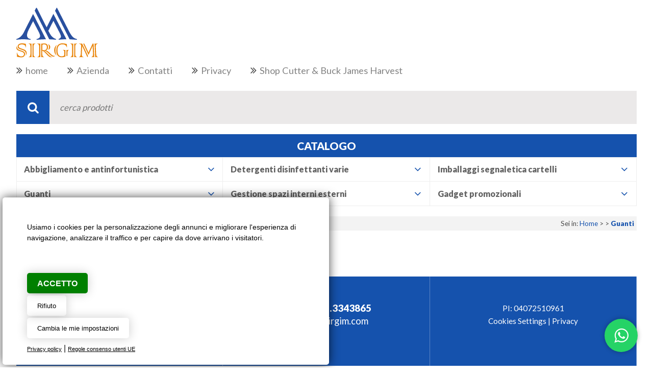

--- FILE ---
content_type: text/html; Charset=UTF-8
request_url: https://sirgim.com/elenco_prodotti.asp?Cat=1&SCat=115
body_size: 20612
content:
<!DOCTYPE html><html lang="it">
<head>
<title>Guanti - </title>
<meta name="description" content="Guanti - , Sirgim - Forniture per estetiste,monouso estetica, cosmetici centri estetici benessere, lenzuolini teli massaggi, carta igiene, detergenti disinfettanti, abbigliamento da lavoro personalizzato, ingrosso antinfortunistica, cassette primo soccorso, nastri adesivi imballaggi, prodotti pulizie" />
<meta charset="utf-8" />

<meta name="viewport" content="width=device-width, user-scalable=no, initial-scale=1.0, minimum-scale=1.0, maximum-scale=1.0"><meta name="apple-mobile-web-app-capable" content="yes"><meta name="mobile-web-app-capable" content="yes"><meta name="apple-mobile-web-app-status-bar-style" content="black-translucent"><link rel="SHORTCUT ICON" href="/template/ico/favicon.png" /><link rel="stylesheet" href="/template/css/style.css?v=18/01/2026 16:54:43" /><link href="//fonts.googleapis.com/css?family=Lato:300,400,700,900" rel="stylesheet" /><link rel="alternate" type="application/rss+xml" title="Sirgim - Forniture per estetiste,monouso estetica, cosmetici centri estetici benessere, lenzuolini teli massaggi, carta igiene, detergenti disinfettanti, abbigliamento da lavoro personalizzato, ingrosso antinfortunistica, cassette primo soccorso, nastri adesivi imballaggi, prodotti pulizie" href="/feedrss.asp" /><script src="//code.jquery.com/jquery-1.11.2.min.js"></script><link rel="stylesheet" href="/include/js/fotorama/fotorama.css" /><script src="/include/js/fotorama/fotorama.js"></script><script src="/include/js/fresco/fresco.js"></script><link rel="stylesheet" href="/include/js/fresco/fresco.css" /><script src="/include/js/common.js?v=18/01/2026 16:54:43"></script><script src="/include/js/easycomm.js?v=18/01/2026 16:54:43"></script><script src="/include/js/news_slider/news_slider.js"></script><link rel="stylesheet" href="https://maxcdn.bootstrapcdn.com/font-awesome/4.7.0/css/font-awesome.min.css"><script src="/include/js/jquery/imgLiquid.js"></script><script>$(document).ready(function () {	$(".DivImgPreload").imgLiquid({fill:true}); });</script><script src="/include/js/slick/slick.min.js"></script><link rel="stylesheet" href="/include/js/slick/slick.css" />
</head>

<body>
	<div class="StylePagina">
        <div class="StyleIntestazione">
    <p onclick="location.href='/'"><img src="/template/sirgim-logo.svg" alt="Guanti - " title="Guanti - " /></p>
    <div class="accesso">
        
            <p><a href="javascript:void(0)" onclick="window.location.href='/accesso.asp'" rel="nofollow" title="login" ><em class="fa fa-lock"></em><strong>Login</strong></a></p>
            <p><a href="javascript:void(0)" onclick="window.location.href='/iscrizione.asp'" rel="nofollow" title="login" ><em class="fa fa-pencil"></em><strong>Registrati</strong></a></p>
        
    </div>
    <div id="collapseJQMenu" onclick="scambio('contenitoreJQMenu');" style="display:none">Menu <em class="fa fa-angle-down"></em></div>
<div id="contenitoreJQMenu">
<ul id="JQMenu" class="JQMenu">

    <li id="page_0">
    
        <a href="/it/" title="home">home</a>
          
    </li>

    <li style='display:none' id="page_1">
    
                <a href="/it/vendita-guanti-protettivi/" title="Guanti di protezione">Guanti di protezione</a>
              
    </li>

    <li style='display:none' id="page_2">
    
                <a href="/it/vendita-scarpe-antinfortunistiche/" title="Scarpe antinfortunistiche">Scarpe antinfortunistiche</a>
              
    </li>

    <li style='display:none' id="page_3">
    
                <a href="/it/vendita-abbigliamento-lavoro/" title="Abbigliamento da lavoro">Abbigliamento da lavoro</a>
              
    </li>

    <li style='display:none' id="page_4">
    
                <a href="/it/vendita-protezioni-capo/" title="Protezione capo">Protezione capo</a>
              
    </li>

    <li id="page_5">
    
                <a href="/it/azienda/" title="Azienda">Azienda</a>
              
    </li>

    <li style='display:none' id="page_6">
    
                <a href="/it/shop-online-prezzi-offerte/" title="Prodotti">Prodotti</a>
              
    </li>

    <li style='display:none' id="page_7">
    
                <a href="/it/condizioni/" title="Condizioni">Condizioni</a>
              
    </li>

    <li style='display:none' id="page_8">
    
                <a href="/it/acquisto-ingrosso/" title="Area dipendenti">Area dipendenti</a>
              
    </li>

    <li style='display:none' id="page_9">
    
                <a href="/it/schede-tecniche-ricamo-stampa-garanzia/" title="GARANZIA e INFO">GARANZIA e INFO</a>
              
    </li>

    <li id="page_10">
    
        <a href="/contatti.asp" title="Contatti">Contatti</a>
          
    </li>

    <li id="page_11">
    
                <a href="/it/privacy/" title="Privacy">Privacy</a>
              
    </li>

    <li style='display:none' id="page_12">
    
                <a href="/it/modulo-ordini-preventivi/" title="Modulo ordini preventivi">Modulo ordini preventivi</a>
              
    </li>

    <li style='display:none' id="page_13">
    
                <a href="/it/offerte-e-cataloghi/" title="CATALOGHI SIRGIM">CATALOGHI SIRGIM</a>
              
    </li>

    <li style='display:none' id="page_14">
    
                <a href="/it/modulo-dati-protezione-laser/" title="Modulo dati protezione laser">Modulo dati protezione laser</a>
              
    </li>

    <li style='display:none' id="page_15">
    
                <a href="/it/personalizzazioni-abbigliamento-gadget-promozionali/" title="PERSONALIZZAZIONI">PERSONALIZZAZIONI</a>
              
    </li>

    <li style='display:none' id="page_16">
    
                <a href="/it/payper-abbigliamento/" title="Payper">Payper</a>
              
    </li>

    <li style='display:none' id="page_17">
    
                <a href="/it/pployal/" title="P&P LOYAL">P&P LOYAL</a>
              
    </li>

    <li id="page_18">
    
                <a href="/it/shop-cutter-buck-james-harvest/" title="Shop Cutter & Buck James Harvest">Shop Cutter & Buck James Harvest</a>
              
    </li>

</ul>
</div>
</div>
<div class="cercarrello">
	<form name="form" action="/search_results.asp" method="GET" class="cerca">
<input type="submit" value="&#xf002;" />
<input autocomplete="off" id="find" name="find" placeholder="cerca prodotti" maxlength="30" size="10" value="" />

</form>

    <!--include virtual="include/commerce/anteprima/inc_lista.asp"-->
    <!--include virtual="include/commerce/anteprima/inc_carrello.asp"-->
     
        <div class="carrello">
            
            <a href="/carrello.asp" title="Carrello"><em class="fa fa-shopping-cart"></em></a>    
        </div>
    

</div><div id="collapseCatalogo" onclick="scambio('contenitoreCatalogo');" style="display:none">Catalogo<em class="fa fa-bars"></em></div>
<div id="contenitoreCatalogo" style="display:none">
<p>Catalogo</p>
	<div class="tuttecategorie">
	<script>animatedcollapse.addDiv('69','fade=0,speed=400,group=Categorie');animatedcollapse.init();</script><div class="Categoria" onclick="animatedcollapse.toggle('69')"><a href="javascript:void(0)"><strong>Abbigliamento e antinfortunistica</strong></a><div style="display:none" class="ElementiCategoria" id="69"><div class="SubCategoria "><a href="/elenco_prodotti.asp?Cat=69&amp;SCat=73" title="Abbigliamento Payper">Abbigliamento Payper</a></div><div class="SubCategoria "><a href="/elenco_prodotti.asp?Cat=69&amp;SCat=175" title="U-Power e abbigliamento">U-Power e abbigliamento</a></div><div class="SubCategoria "><a href="/elenco_prodotti.asp?Cat=69&amp;SCat=174" title="Abbigliamento Rossini">Abbigliamento Rossini</a></div></div></div><script>animatedcollapse.addDiv('15','fade=0,speed=400,group=Categorie');animatedcollapse.init();</script><div class="Categoria" onclick="animatedcollapse.toggle('15')"><a href="javascript:void(0)"><strong>Detergenti disinfettanti varie</strong></a><div style="display:none" class="ElementiCategoria" id="15"><div class="SubCategoria "><a href="/elenco_prodotti.asp?Cat=15&amp;SCat=113" title="Prodotti ICEFOR">Prodotti ICEFOR</a></div></div></div><script>animatedcollapse.addDiv('38','fade=0,speed=400,group=Categorie');animatedcollapse.init();</script><div class="Categoria" onclick="animatedcollapse.toggle('38')"><a href="javascript:void(0)"><strong>Imballaggi segnaletica cartelli</strong></a><div style="display:none" class="ElementiCategoria" id="38"><div class="SubCategoria "><a href="/elenco_prodotti.asp?Cat=38&amp;SCat=180" title="Nastri adesivi film">Nastri adesivi film</a></div><div class="SubCategoria "><a href="/elenco_prodotti.asp?Cat=38&amp;SCat=179" title="Segnaletica e cartelli">Segnaletica e cartelli</a></div><div class="SubCategoria "><a href="/elenco_prodotti.asp?Cat=38&amp;SCat=140" title="Scatole fustelle su progetto">Scatole fustelle su progetto</a></div></div></div><script>animatedcollapse.addDiv('22','fade=0,speed=400,group=Categorie');animatedcollapse.init();</script><div class="Categoria" onclick="animatedcollapse.toggle('22')"><a href="javascript:void(0)"><strong>Guanti</strong></a><div style="display:none" class="ElementiCategoria" id="22"><div class="SubCategoria "><a href="/elenco_prodotti.asp?Cat=22&amp;SCat=177" title="Guanti in maglia">Guanti in maglia</a></div><div class="SubCategoria "><a href="/elenco_prodotti.asp?Cat=22&amp;SCat=62" title="Guanti REFLEXX">Guanti REFLEXX</a></div><div class="SubCategoria "><a href="/elenco_prodotti.asp?Cat=22&amp;SCat=68" title="Guanti ATG">Guanti ATG</a></div></div></div><script>animatedcollapse.addDiv('5','fade=0,speed=400,group=Categorie');animatedcollapse.init();</script><div class="Categoria" onclick="animatedcollapse.toggle('5')"><a href="javascript:void(0)"><strong>Gestione spazi interni esterni</strong></a><div style="display:none" class="ElementiCategoria" id="5"><div class="SubCategoria "><a href="/elenco_prodotti.asp?Cat=5&amp;SCat=160" title="Sistemi protezione ambientale">Sistemi protezione ambientale</a></div></div></div><script>animatedcollapse.addDiv('76','fade=0,speed=400,group=Categorie');animatedcollapse.init();</script><div class="Categoria" onclick="animatedcollapse.toggle('76')"><a href="javascript:void(0)"><strong>Gadget promozionali</strong></a><div style="display:none" class="ElementiCategoria" id="76"><div class="SubCategoria "><a href="/elenco_prodotti.asp?Cat=76&amp;SCat=181" title="Gadget MDC">Gadget MDC</a></div><div class="SubCategoria "><a href="/elenco_prodotti.asp?Cat=76&amp;SCat=176" title="Gadget agende PRO">Gadget agende PRO</a></div></div></div>
	</div>
</div>

<form action="/elenco_prodotti.asp" method="get" name="OrderElements" class="selectpro">
		<div class="titolino"><em class="fa fa-filter"></em> filtra la ricerca</div>
	    <input type="hidden" name="Cat" value="1" />
	    <input type="hidden" name="SCat" value="115" />
	    
	    <div class="giustifica">
	    	<div>
			    <p>Ordinamento</p>
				<select name="OrderBy" onchange="this.form.submit()">
			        <option selected value="1">Alfabetico A-Z</option>
			        <option  value="2">Alfabetico Z-A</option>
			        <option  value="3">Prezzo crescente</option>
			        <option  value="4">Prezzo decrescente</option>
				</select>
			</div>
			<div>
				<p>Elementi per pagina</p>
			    <select name="ElementsPg" onchange="this.form.submit()">
			        <option  value="10">10</option>
			        <option  value="20">20</option>
			        <option  value="30">30</option>
			    </select>
			</div>
		</div>
	</form>
	<div class="selectpro" style="padding: 0px; display:none">
		<div class="titolino"><em class="fa fa-filter"></em> Filtra per tipologia</div>
		<ul>
						<li><a href="/elenco_prodotti.asp?Cat=1&amp;SCat=21" title="Dispenser accessori ricariche">Dispenser accessori ricariche (0)</a></li>
					
						<li><a href="/elenco_prodotti.asp?Cat=1&amp;SCat=29" title="Sacchi rifiuti contenitori">Sacchi rifiuti contenitori (0)</a></li>
					
						<li><a href="/elenco_prodotti.asp?Cat=1&amp;SCat=37" title="Pezzame stracci">Pezzame stracci (0)</a></li>
					
						<li><a href="/elenco_prodotti.asp?Cat=1&amp;SCat=146" title="Rotoloni igienica asciugamani">Rotoloni igienica asciugamani (0)</a></li>
					</ul>
	</div>
	
        <div class="ContentPage"> 
		        <div class="sei" id="sei">Sei in: <a href="/" title="Home">Home</a> > 
		        
		            <a href="/elenco_prodotti.asp?Cat=1&amp;SCat=0" title=""></a> > <a href="/elenco_prodotti.asp?Cat=1&amp;Scat=115" title="Guanti"><strong>Guanti</strong></a>
		        
				</div>			
				<div class="DescCatalogo">
					<br />								
				</div>	

				<div>
    <div class='contieneProdotti'></div>
</div>

				<!--include virtual="include/inc_preventivo.asp"-->
        </div>
        <a href="https://api.whatsapp.com/send?phone=+393273343865&text=" title="Scrivici su WhatsApp" target="_blank" rel="nofollow"><i class="fa fa-whatsapp fa-4x footWa"></i></a>
<!--http://kenwheeler.github.io/slick/ (JS + CSS dentro inc_head_script)-->
<script>
$(document).ready(function(){
    $('.StyleBanner4').slick({
        autoplay: true,
        autoplaySpeed: 2000,
        infinite: true,
        speed: 500,
        slidesToShow: 5,
        slidesToScroll: 5,
        responsive: [{
            breakpoint: 1024,
            settings: {
                slidesToShow: 3,
                slidesToScroll: 3,
                infinite: true,
                dots: true
            }
        }, {
            breakpoint: 600,
            settings: {
                slidesToShow: 2,
                slidesToScroll: 2,
                dots: true,
                arrows: false
            }
        }, {
            breakpoint: 480,
            settings: {
                slidesToShow: 1,
                slidesToScroll: 1,
                dots: true,
                arrows: false
            }
        }]
    });
});
</script>
<script src="/include/js/stickyfloat/stickyfloat.js"></script>
<script>
/*altezza della colonnasx settata da common.js per ricavare l'altezza degli elementi effettivi*/
$('.side').stickyfloat();
$('.side').stickyfloat( 'update',
{
    duration : 0,
});
</script>



<div class="StyleFooter">
  <p>
    <strong>SIRGIM di Marciuliano Giuseppe</strong><br>
    via Monsignor G. Elli, 8/C - 22066 Mariano Comense (CO)
  </p>
  <p style="font-size: 1.2em">
    <em class="fa fa-phone"></em><a href="tel:+393273343865">+39 <strong>327.3343865</strong></a><br>
    <em class="fa fa-envelope"></em><a href="mailto:info@sirgim.com">info@sirgim.com</a>
  </p>
  <p>
PI: 04072510961<br><a href="#" id="open_preferences_center" rel="nofollow" title="Cookies settings">Cookies Settings</a> | <a href="/it/privacy/" target="_blank" title="Privacy policy">Privacy</a> <noscript><a href="https://www.allevamentipro.it/" title="Annunci animali cuccioli di cani e di gatti" rel="nofollow"><strong>annunci cuccioli di cani e gatti da Allevamenti</strong></a></noscript>

  </p>
</div>
<div class="cslink">
<div style="display:none">sirgimcom</div>
<script type="text/javascript" src="/include/js/cookie-consent.js" charset="UTF-8"></script>
<script type="text/javascript" charset="UTF-8">
document.addEventListener('DOMContentLoaded', function () {
cookieconsent.run({"notice_banner_type":"simple","consent_type":"express","palette":"light","language":"it","page_load_consent_levels":["tracking"],"notice_banner_reject_button_hide":false,"preferences_center_close_button_hide":false,"page_refresh_confirmation_buttons":false,"website_name":"","website_privacy_policy_url":"https://www.sirgim.com/it/privacy/"});
});
$(function() {
setTimeout(function(){
    $('.cc-nb-main-container').append("<div class='morecookielink'><a href='/it/privacy/' target='_blank' rel='nofollow'>Privacy policy</a> | <a href='https://policies.google.com/technologies/partner-sites' target='_blank' rel='nofollow'>Regole consenso utenti UE</a></div>")
    })
}, 1000);  
</script>
<script type="text/plain" cookie-consent="tracking" async src="https://www.googletagmanager.com/gtag/js?id=UA-79356883-1"></script>
<script type="text/plain" cookie-consent="tracking">window.dataLayer = window.dataLayer || [];function gtag(){dataLayer.push(arguments);}gtag('js', new Date());gtag('set', 'anonymizeIp', true);gtag('config', 'UA-79356883-1');</script>
<style>
@media only screen and (min-width:0px) and (max-width:767px) {
.cc-nb-text-container{height: 150px !important}
}
@media only screen and (min-width:768px) and (max-width:1350px) {
.cc-nb-text-container{height: 100px !important} 
}
.freeprivacypolicy-com---palette-light.freeprivacypolicy-com---nb{background-color: #fff;-moz-border-radius: 5px;-webkit-border-radius: 5px;border-radius: 5px;margin: 0px 0px 5px 5px;box-shadow: rgb(0 0 0 / 70%) 0 0 20px 0;}
.freeprivacypolicy-com---palette-light .cc-nb-text,.freeprivacypolicy-com---palette-light .cc-nb-title{color: #000;font-size: 0.8em !important;font-weight: 300;}
.freeprivacypolicy-com---reset{font-family:'Roboto',sans-serif !important;}
.freeprivacypolicy-com---palette-light .cc-nb-okagree{color: #fff;text-decoration: none;display: block;box-shadow: rgb(0 0 0 / 20%) 0 0 20px 0 !important;padding: 10px 20px;-moz-border-radius: 5px;-webkit-border-radius: 5px;border-radius: 5px; background-color: green !important;height: 40px;line-height: 15px;text-transform: uppercase;font-weight: bold !important;}
.freeprivacypolicy-com---palette-light .cc-nb-changep{color: #000;text-decoration: none;display: block; box-shadow: rgb(0 0 0 / 20%) 0 0 20px 0;padding: 5px 20px;-moz-border-radius: 5px;-webkit-border-radius: 5px;border-radius: 5px; background-color: rgb(0 0 0 / 0%);height: 40px;font-size: 0.8em !important;line-height: 15px;}
.freeprivacypolicy-com---palette-light .cc-nb-okagree, .freeprivacypolicy-com---palette-light .cc-cp-foot-save{color: #fff;text-decoration: none;display: block;box-shadow: none;padding: 5px 20px;-moz-border-radius: 5px;-webkit-border-radius: 5px;border-radius: 5px; height: 40px;line-height: 15px;font-weight: 300;}
.freeprivacypolicy-com---palette-light .cc-nb-reject{color: #000;text-decoration: none;display: block; box-shadow: rgb(0 0 0 / 20%) 0 0 20px 0;padding: 5px 20px;-moz-border-radius: 5px;-webkit-border-radius: 5px;border-radius: 5px; background-color: rgb(0 0 0 / 0%);height: 40px;font-size: 0.8em !important;line-height: 15px;}
.freeprivacypolicy-com---palette-light .cc-nb-okagree:after, .freeprivacypolicy-com---palette-light .cc-nb-changep:after, .freeprivacypolicy-com---palette-light .cc-nb-reject:after, .cc-cp-foot-save:after{display: none !important;}
.freeprivacypolicy-com---reset{font-weight: 300;}
.freeprivacypolicy-com---nb .cc-nb-okagree, .freeprivacypolicy-com---nb .cc-nb-reject, .freeprivacypolicy-com---nb .cc-nb-changep{font-weight: 300;font-size: 1.0em;}
.freeprivacypolicy-com---nb-simple{ bottom: 0;left: 0;width: 100%;overflow: inherit !important; height: auto !important;}
.freeprivacypolicy-com---palette-light .cc-nb-title, .freeprivacypolicy-com---pc-dialog .cc-pc-head-lang select{display: none;}
.freeprivacypolicy-com---palette-light .cc-cp-body-tabs-item{border-right-color: #666;border-bottom-color: #666;}
.freeprivacypolicy-com---reset a:hover{text-decoration: none;}
.freeprivacypolicy-com---pc-dialog input[type="checkbox"].cc-custom-checkbox:checked+label:before{background: green;}
.freeprivacypolicy-com---palette-light .cc-pc-container{background: #fff;border-radius: 5px;overflow: hidden;}
.freeprivacypolicy-com---pc-dialog{padding-bottom: 50px;}
.freeprivacypolicy-com---palette-light .cc-cp-foot-byline{opacity: 0; visibility: hidden;}
.freeprivacypolicy-com---palette-light .cc-pc-head-close{padding: 0; margin: 0;}
.cc-nb-text{display: none;}
.cc-nb-text-container{position: relative; height: 70px}
.cc-nb-text-container:after{position:absolute;content:"Usiamo i cookies per la personalizzazione degli annunci e migliorare l\'esperienza di navigazione, analizzare il traffico e per capire da dove arrivano i visitatori.";font-size:0.9em;left:0px;top:0px; color:#000;text-align:left; font-weight: 300}
.morecookielink{position: absolute;bottom: 20px;}
.morecookielink a, .morecookielink a:hover{color: #000;text-decoration: underline;font-size: 0.7em;}
.cc-pc-head-close:hover, .cc-nb-reject:hover, .cc-nb-changep:hover{background: none !important;}
</style>
</div>
    </div>
</body>
</html>


--- FILE ---
content_type: text/css
request_url: https://sirgim.com/template/css/style.css?v=18/01/2026%2016:54:43
body_size: 12118
content:
@media only screen and (min-width:0px) and (max-width:767px){
.titolo, h1{font-size:2.0em;text-transform:none;text-align:center;margin:0px 0px 15px 0px;font-weight:300;line-height:35px;height:auto;color:#1552ad}

.StyleIntestazione{width:90%; height:auto;margin:10px auto; clear:both; overflow: hidden;}
.StyleIntestazione p{padding:0px;height: 100%; float:left; width: 46%; max-width: 90px; display: flex; justify-content: center; align-items: center; cursor: pointer;}

#collapseJQMenu{border-top: 3px solid #1552ad; border-bottom: 3px solid #1552ad; -webkit-transition: color 0.5s linear;-moz-transition: color 0.5s linear;-ms-transition: color 0.5s linear;-o-transition: color 0.5s linear;transition: color 0.5s linear;cursor:pointer; text-align:center;float:left; clear:both; width:100%;padding:0px;text-transform:uppercase;cursor:pointer;height:50px;line-height:50px; overflow:hidden; font-size:1.3em}
#contenitoreJQMenu{position: relative; clear: both;}
#JQMenu{margin:10px 0px 0px 0px;padding:0px; overflow: hidden;width:100%;height:auto; background-color:#f9f9f9;box-shadow:#ececec 0px 0px 0px 1px inset; clear: both; float: left;}
#JQMenu li{float:left; height: 30px; line-height: 30px; clear:both;list-style:none;position:relative;text-align:left;width:100%;padding:0px;text-transform:none;cursor:pointer;height:auto;box-shadow:#ececec 0px -1px 0px 0px inset;-webkit-transition:background-color 0.5s linear;-moz-transition:background-color 0.5s linear;-ms-transition:background-color 0.5s linear;-o-transition:background-color 0.5s linear;transition:background-color 0.5s linear}
#JQMenu li a{padding: 0px 30px; display:block;text-decoration:none;color:#828282;font-size:1.1em;text-transform:none;-webkit-transition:color 0.5s linear;-moz-transition:color 0.5s linear;-ms-transition:color 0.5s linear;-o-transition:color 0.5s linear;transition:color 0.5s linear}

#JQMenu li ul{width: 100%; overflow: hidden; padding: 0px}

#JQMenu li ul li{box-shadow:#d4d4d4 0px 1px 0px 0px inset !important; position:relative;clear:both;display:inline;list-style:none;position:relative;text-align:left;width:100%;padding:0px;text-transform:none;cursor:pointer;height:35px;line-height:35px;box-shadow:#d4d4d4 -1px 0px 0px 0px inset}
#JQMenu li ul li a{padding: 0px 7%; display:block;text-decoration:none;color:#828282;font-size:0.9em;text-transform:none;-webkit-transition:color 0.5s linear;-moz-transition:color 0.5s linear;-ms-transition:color 0.5s linear;-o-transition:color 0.5s linear;transition:color 0.5s linear}

#JQMenu li:before{position: absolute; top: 0px; left: 10px; height: 30px; line-height: 30px; font-family:fontAwesome; content: "\f101"; font-size: 1.2em }

#JQMenu li ul li:before{content: "\f105"; left: 30px; font-size: 1.0em }

#collapseJQMenu:hover{color: #1552ad;}

.accesso{width:145px;float:right; margin: 0px; display: flex; justify-content: space-between; align-items: center; height: 50px;}
.accesso p{float:left;position:relative;width:49%; background-color: #f3f3f3; height:100% ;padding:0px;text-align:center;text-transform:uppercase;font-size:0.75em;}
.accesso p a{color:#1552ad; display: flex; justify-content: center; align-items: center; flex-direction: column;}
.accesso p em{color:#1552ad;font-size:1.9em}

.cercarrello{width:90%;clear:both;  padding: 0px; margin: 10px auto 10px auto; overflow: hidden;} 
.cerca{position:relative;float:left;width:calc(100% - 65px); background-color:#ebe9e9;}
.cerca input{float:left;box-shadow:none;width:60%; background-color: transparent; ;height:55px;line-height:55px;padding:0px 10px;font-style:italic;font-size:1.1em;margin:0px}
.cerca input:focus{outline:none !important;box-shadow:none !important;border:none !important}
.cerca input[type="submit"] {background-color:#1552ad;font-family:fontAwesome;width:55px !important;height:55px;line-height:55px;font-size:1.4em;padding:0px;font-weight:normal;float:left;  font-style:inherit !important}
#div_check_ricerca{display:none;clear:both;padding:0px;position:absolute;left:55px;top:55px;z-index:1901;width:72%;height:183px;overflow-y:scroll;overflow-x:hidden;background-color:#fff;box-shadow:#eee 0px 0px 0px 1px inset}
.carrello{position: relative; background-color:#1552ad; width:55px ;height:55px;line-height:55px;float:right;padding:0px;box-shadow:none;font-style:italic;font-size:1.5em;color:#fff;text-align:right}
.carrello em{width:55px !important;height:55px;line-height:55px;font-size:1.1em;padding:0px;color:#fff;text-align:center;float:right;background-color:#e9860d}
.carrelloindietro{position: absolute; left: 0px; top: -2px; display: none;}

#AnteprimaCarrello{float:right;padding:0px 10px}

#contenitoreCatalogo p{display:none}
#collapseCatalogo{cursor:pointer;text-align:left;width:90%;background-color:#1552ad;display:none;padding:0px;height:auto;text-transform:uppercase;font-weight:900;font-size:1.4em;color:#f3f3f3;height:50px;line-height:50px;clear:both;margin:0px auto;-webkit-transition:background-color 0.5s linear;-moz-transition:background-color 0.5s linear;-ms-transition:background-color 0.5s linear;-o-transition:background-color 0.5s linear;transition:background-color 0.5s linear}
#collapseCatalogo em{float:left;line-height:50px;height:50px;width:50px;text-align:center;color:#f3f3f3;background-color:#1552ad;margin-right:20px; box-shadow: rgba(255,255,255,0.4) 1px 0px 0px 0px; -webkit-transition:background-color 0.5s linear;-moz-transition:background-color 0.5s linear;-ms-transition:background-color 0.5s linear;-o-transition:background-color 0.5s linear;transition:background-color 0.5s linear}
#contenitoreCatalogo{margin:0px auto; clear:both;width:90%}

.tuttecategorie{width: 100%; display: flex; justify-content: flex-start; flex-wrap: wrap; box-shadow:#eeeeee 0px 0px 0px 1px inset;}

.Categoria{box-shadow:#eeeeee -1px -1px 0px 0px inset;float:left;clear:both;list-style:none;position:relative;text-align:left;text-transform:none;margin:0px;padding:0px;width:100%;height:auto;cursor:pointer;-webkit-transition:background-color 0.5s linear;-moz-transition:background-color 0.5s linear;-ms-transition:background-color 0.5s linear;-o-transition:background-color 0.5s linear;transition:background-color 0.5s linear}
.Categoria:after{position:absolute;top:0px;height:47px;line-height:47px;width:47px;right:0px;content:"\f107";font-family:fontAwesome;font-size:1.5em;color:#1552ad;text-align:center;-webkit-transition:background-color 0.5s linear;-moz-transition:background-color 0.5s linear;-ms-transition:background-color 0.5s linear;-o-transition:background-color 0.5s linear;transition:background-color 0.5s linear}
.Categoria a{display:block;text-decoration:none;font-size:1.15em;color:#616161; padding: 0px 15px; height: 48px; line-height: 48px; font-weight:400;-webkit-transition:color 0.5s linear;-moz-transition:color 0.5s linear;-ms-transition:color 0.5s linear;-o-transition:color 0.5s linear;transition:color 0.5s linear}
.Categoria:hover:after{background-color:#1552ad;color:#fff}

.ElementiCategoria{width: 100%;}

.SubCategoria{overflow:hidden;position:relative;box-shadow:#eeeeee 0px 1px 0px 0px inset;text-transform:none;clear:both;text-align:left;font-weight:400;cursor:pointer;width:100%;padding:10px 0px;height:auto;}
.SubCategoria a{padding: 0px 15px; height: auto !important; text-transform: none !important; font-size:1.1em;line-height:20px !important; color:#797979 !important;-webkit-transition:color 0.5s linear;-moz-transition:color 0.5s linear;-ms-transition:color 0.5s linear;-o-transition:color 0.5s linear;transition:color 0.5s linear}
.SubCategoria:hover a{color:#1552ad !important}
.SubCategoria:hover{background-color:#efefef}

.selectpro{width: 90% !important; margin: 10px auto 0px auto !important;}

.StyleBanner0{display:none}
.StyleBanner1{width:100%;height:170px;overflow:hidden;float:left;clear:both;margin-bottom:30px;position:relative}
.StyleBanner1 .fotorama__caption__wrap{width:100%;height:auto;padding:8px 5%;overflow:hidden;position:absolute;left:0px;bottom:0px;background-color:#1552adb3;font-size:0.9em;text-transform:uppercase;color:#fff; display: none;}
.StyleBanner2{width:90%;height:auto;overflow:hidden;float:left;clear:both;padding:5%;display:none}
.StyleBanner2 ul{overflow:hidden;list-style:none;margin:30px 0px;padding:30px 5%;box-shadow:#d1ceca 0px 0px 0px 1px inset;width:90%;font-size:1.5em;text-align:right;background-image:url(/template/preventivo.jpg);background-repeat:no-repeat;background-size:cover}
.StyleBanner2 span{text-transform:uppercase;color:#1552ad}
.StyleBanner2 div{cursor:pointer;margin-top:50px;clear:both;float:right;width:50px;height:50px;line-height:50px;text-align:center;color:#fff;font-size:1.2em;background-color:#1552ad;-webkit-transition:background-color 0.5s linear;-moz-transition:background-color 0.5s linear;-ms-transition:background-color 0.5s linear;-o-transition:background-color 0.5s linear;transition:background-color 0.5s linear}
.StyleBanner2:hover div {background-color:#fa8d00}
.StyleBanner4 {width:1000px; margin:0 auto;display:none}
.ContentPage{width:90%;padding:0px 5%;overflow:hidden;margin:20px 0px;clear:both;float:left; }
.StyleSx{width:100%;vertical-align:top;float:left;padding:0px;margin:0px;overflow:hidden;background-color:#f3f3f3}
.StyleDx{width:100%;text-align:left;vertical-align:top;float:left;clear:both;margin:0px}

.contieneProdotti{width: 100%; overflow: hidden; margin-top: 10px; clear: both; float: left; }
.elencopro{box-shadow:#eeeeee 0px 0px 0px 1px inset; width: 100%;float:left; padding:0px;overflow:hidden;margin:0px 0px 20px 0px;text-align:left;position:relative;background-color:#fff;-webkit-transition:box-shadow 250ms ease-in-out;-moz-transition:box-shadow 250ms ease-in-out;-ms-transition:box-shadow 250ms ease-in-out;-o-transition:box-shadow 250ms ease-in-out;transition:box-shadow 250ms ease-in-out}
.elencopro >.fotopro{width:calc(100% - 20px); height: 150px; padding: 10px;  border:none;  overflow:hidden;display:flex ;align-items:center;justify-content:center; float:left; clear: both; box-shadow: #eee 0px 1px 0px 0px}
.elencopro p{overflow:hidden;height:auto;padding:20px; width: calc(100% - 40px); line-height: 25px;  }

.giustifica{width: 100%; display: flex; justify-content: space-between; flex-wrap: wrap;}
.formsx{width: 100%;}
.formdx{width: 100%;}

.sinistra{overflow:hidden;margin:0px;float:left;width:100% }
.destra{display:none}
.quadrotti{width:100%;display:flex;flex-wrap:wrap;justify-content:space-between}
.quadrotti div{cursor:pointer;width:100%;margin-bottom:20px;font-size:1.25em;text-align:center;color:#fff;padding:30px 0px;-webkit-transition:background-color 0.5s linear;-moz-transition:background-color 0.5s linear;-ms-transition:background-color 0.5s linear;-o-transition:background-color 0.5s linear;transition:background-color 0.5s linear}

.StyleFooter{clear:both;width:90%; height:auto;padding: 0px;margin:0 auto 20px auto;background-color:#1552ad;overflow:hidden;color:#fff; display: flex; justify-content: space-between; flex-wrap: wrap; font-size: 1.1em;}
.StyleFooter p{width:calc(100% - 60px); padding:  30px ;box-shadow:rgba(255,255,255,0.3) 0px 1px 0px 0px inset; text-align: center;}

.StyleBanner3{width:90%;margin:0 auto;padding:20px;text-align:center;height:94px}
.StyleBanner4 {width:90%; margin:0 auto}
.login .ContentPage{width:80%;padding:25px 5%;margin:40px 5%;background-color:#eee;box-shadow:rgba(0, 0, 0, 0.10) 0px 0px 10px 0px;overflow:hidden;z-index:50;}
.formcont{width:100%;clear:both}
.raggiungi{width:100%;clear:both;margin-top:20px;float:left}
.mappa{width:90%;clear:both;overflow:hidden;margin:0 auto}

.StyleFooterBack{clear:both;width:100%;height:auto;padding:0px;margin:0 auto;background-color:#e8e8e8}

.Form1CellaSinistra{width:100%;text-align:left;height:30px}
.Form1CellaDestra{width:100%;text-align:left;float:left;min-height:30px}
.pulsanti{clear:both;width:100%}
.pulsanti .agglista{background-position:-170px -152px;width:41px;height:41px;padding:0px;margin:0px;position:static;float:right}
.pulsanti .aggcart{background-position:-85px -152px;width:41px;height:41px;padding:0px;margin:0px;position:static;float:right}
.pulsanti .preventivo{background-position:-255px -152px;width:41px;height:41px;padding:0px;margin:0px;position:static}
.datiprodotto h1{line-height:35px}

input[type="submit"]{background-color:#1552ad;margin:0px;width:auto;padding:6.5px 10px;border:none;box-shadow:none;text-transform:uppercase;font-size:1.3em;color:#fff;cursor:pointer}
.tastielenco{box-shadow:#eeeeee 0px 1px 0px 0px inset;overflow:hidden;width:100%;height:auto;float:right;font-size:1.4em;line-height:40px;text-transform:uppercase;text-align:right;padding:15px 0px 0px 0px;margin-top:10px}
.list{background-color:rgba(255, 255, 255, 0.70);box-shadow:#c8c8c8 0px 0px 0px 1px inset;overflow:hidden;width:100%}
.listdesc{float:left;overflow:hidden;height:auto;width:94%;padding:10px 3%;line-height:19px;box-shadow:#c8c8c8 0px -1px 0px 0px inset}
.listcad{float:left;overflow:hidden;height:auto;box-shadow:#c8c8c8 -1px 0px 0px 0px inset;width:50%;padding:0px 2% 0px 2%;line-height:40px;text-align:center;font-size:1.2em;min-height:40px}
.listnum{float:left;overflow:hidden;height:auto;box-shadow:#c8c8c8 -1px 0px 0px 0px inset;width:42%;padding:0px 2% 0px 2%;text-align:center;line-height:40px; min-height:40px}
.listprice{float:left;overflow:hidden;height:auto;box-shadow:#c8c8c8 -1px 0px 0px 0px inset;width:50%;padding:0px 2% 0px 2%;line-height:40px;text-align:center;font-size:1.2em; min-height:40px}
.listbuy{box-shadow:#c8c8c8 0px 1px 0px 0px inset;float:left;clear:both;text-align:center;overflow:hidden;cursor:pointer;height:auto;width:96%;line-height:40px;font-size:1.1em;text-transform:uppercase;position:relative;padding:0px 2% 0px 2%;text-align:center;font-weight:900;color:#1552ad}
.cartdesc{float:left;overflow:hidden;height:auto;width:94%;padding:10px 3%;line-height:19px;box-shadow:#c8c8c8 0px -1px 0px 0px inset}
.cartcad{display:none}
.cartnum{float:left;overflow:hidden;height:50px;box-shadow:#c8c8c8 -1px 0px 0px 0px inset;width:46%;padding:10px 2% 0px 2%;text-align:center;line-height:40px}
.cartprice{float:left;overflow:hidden;height:50px;box-shadow:#c8c8c8 -1px 0px 0px 0px inset;width:46%;padding:10px 2% 0px 2%;line-height:40px;text-align:center;font-size:1.2em}
.confnum{float:left;overflow:hidden;height:50px;box-shadow:#c8c8c8 -1px 0px 0px 0px inset;width:48%;padding:10px 1% 0px 1%;text-align:center;line-height:40px}
.confprice{float:left;overflow:hidden;height:50px;box-shadow:#c8c8c8 -1px 0px 0px 0px inset;width:48%;padding:10px 1% 0px 1%;line-height:40px;text-align:center;font-size:1.2em}
.butthome button{position:relative;-moz-border-radius:5px;-webkit-border-radius:5px;border-radius:5px;text-align:left;padding:15px 5%;width:90%;margin:0px 0px 15px 0px;font-size:1.0em;height:auto;line-height:inherit}
.frgallery{width:calc(100% - 20px);padding:10px;background-color:#fff;text-align:center;margin:0px 0px 15px 0px; min-height:250px;box-shadow:#eee 0px 0px 0px 1px inset;}
.datiprodotto{width:100%;padding:0px;clear:both;text-align:left}
.tabellaordine input{float:left;margin:0px 7px 8px 35px;font-size:1.0em;width:30%;border:none;background-color:#fff;padding:5px 2% 5px 2%;box-shadow:#eeeeee 0px 0px 0px 1px inset;color:#6f6f6f}
.icordine{float:left;margin-top:5px}
.fattsx{width:90%;float:left;text-align:left;box-shadow:#d8d8d8 0px 0px 0px 1px inset;padding:10px 5%;min-height:180px;margin-top:20px;border-top:1px solid #d8d8d8;overflow: hidden;}
.fattdx{width:90%;float:right;text-align:left;box-shadow:#d8d8d8 0px 0px 0px 1px inset;padding:10px 5%;min-height:180px;margin-top:20px;border-top:1px solid #d8d8d8;overflow: hidden;}
.continua a{color:#fff;font-size:1.1em}
.cassa a{color:#fff;font-size:1.1em}
#dest input{ margin:0px 0px 8px 0px;font-size:1.0em;width:96%;border:none;background-color:#fff;box-shadow:#eeeeee 0px 0px 0px 1px inset;color:#6f6f6f}
.tabellaordine{width:100%;background-color:#f3f3f3;box-shadow:#d8d8d8 0px 0px 0px 1px inset;padding:0px;margin:0 auto;line-height:15px;overflow:hidden;display:none}
.tabpro{float:left;width:43%;text-align:center;line-height:35px;height:35px;box-shadow:#d8d8d8 -1px 0px 0px 0px inset}
.tabcad{float:left;width:19%;text-align:center;line-height:35px;height:35px;box-shadow:#d8d8d8 -1px 0px 0px 0px inset}
.tabnum{float:left;width:19%;text-align:center;line-height:35px;height:35px;box-shadow:#d8d8d8 -1px 0px 0px 0px inset}
.tabprice{float:left;width:19%;text-align:center;line-height:35px;height:35px;box-shadow:#d8d8d8 -1px 0px 0px 0px inset}
.tlistpro{float:left;width:43%;text-align:center;line-height:35px;height:35px;box-shadow:#d8d8d8 -1px 0px 0px 0px inset}
.tconfpro{float:left;width:43%;text-align:center;line-height:35px;height:35px;box-shadow:#d8d8d8 -1px 0px 0px 0px inset}
.tconfnum{float:left;width:28.5%;text-align:center;line-height:35px;height:35px;box-shadow:#d8d8d8 -1px 0px 0px 0px inset}
.tconfprice{float:left;width:28.5%;text-align:center;line-height:35px;height:35px;box-shadow:#d8d8d8 -1px 0px 0px 0px inset}
.contenutocarrello{clear:both;font-size:1.3em;text-transform:none;padding:20px 0px;overflow:hidden}

.pay{box-shadow:#c5c5c5 0px 0px 0px 1px inset;width:100%;padding:10px 0px;margin-top:20px;text-align:center}
.pay strong{font-size:1.5em;color:#214c8e}
.pay img, .bannerscheda .pay img{width:361px;height:auto}
.ThePriceLeft{float:left;width:150px}
.ThePriceRight{float:right}
#TestoPopCart{width:220px !important;padding:15px 0px !important;margin-left:-110px !important}
.buonosconto{text-align:center}
.buonosconto input{margin:0px 10px 0px 0px !important}
.IframeLoading iframe{width:100%}
.aggiungilista{cursor:pointer;float:left;margin:10px 10px 0px 0px;width:95%;background-color:#eaeaea;padding:10px 2.5%;font-size:1.3em;text-transform:uppercase;line-height:41px;color:#666;text-align:center;-webkit-transition:color 250ms ease-in-out;-moz-transition:color 250ms ease-in-out;-ms-transition:color 250ms ease-in-out;-o-transition:color 250ms ease-in-out;transition:color 250ms ease-in-out}
.formcap div img{margin-bottom:10px}

.trebox{display:flex;align-items:center;justify-content:space-between;flex-direction:column}
.trebox div{cursor:pointer;width:90%;text-align:center;padding:130px 5% 20px 5%;box-shadow:rgba(0,0,0,0.06) 0px 0px 0px 5px inset;min-height:150px;font-size:1.3em;position:relative;margin:10px 0px;-webkit-transition:box-shadow 250ms ease-in-out;-moz-transition:box-shadow 250ms ease-in-out;-ms-transition:box-shadow 250ms ease-in-out;-o-transition:box-shadow 250ms ease-in-out;transition:box-shadow 250ms ease-in-out}

.TDCorpoNews div{width:100%; box-shadow:#c8c8c8 0px 0px 0px 1px inset; float: left; text-align: center; padding: 10px 0px; cursor: pointer;}
.TDCorpoNews p{width:100%; float: left; clear: both; margin-top: 20px}
#securityCode{clear: both;}
.boxnews{width:100%;margin:40px 0px;overflow:hidden;height:400px;float:right;padding:0px;position:relative; background-color: #fff; position: relative;}
.contentnews{width: calc(100% - 50px); padding: 0px 25px; background-color: #1552ad; height: 150px !important; text-align: left; overflow: hidden; color: #fff; font-size: 1.15em; position: absolute; z-index: 1; bottom: 0px; left: 0px; display: flex !important; align-items: flex-start; justify-content: center; flex-direction: column; }
.fotonews{height: 400px !important; width: 100%;}


.elencoprovarianti{width: 96%;padding: 2%;clear: both;color: #fff;}
.elencoprovarianti select{width: 100% !important; max-width: 100% !important}
.elencoprovarianti .datosx{display: none !important;}
.aggiungilistaelenco{cursor: pointer;background-color: #8f986d;font-size: 1.3em;text-transform: uppercase;line-height: 41px;color: #fff;text-align: center;-webkit-transition: color 250ms ease-in-out;-moz-transition: color 250ms ease-in-out;-ms-transition: color 250ms ease-in-out;-o-transition: color 250ms ease-in-out;transition: color 250ms ease-in-out;}

.pagegallery{width: 100%;margin-bottom: 30px; overflow: hidden;}
.pagegallery div{float: left; width: calc(100% - 20px); margin:  10px; overflow: hidden; height: 200px; box-shadow: rgba(0, 0, 0, 0.5) 0px 0px 10px 0px;}
.pagegallery div img{width: 100%; height: 100%; object-fit: cover;}

.riquadrosx{box-shadow:#c5c5c5 0px 0px 0px 1px inset; padding:30px 3%;width:94%; margin-bottom: 15px;}
.riquadrosx em{font-size:2.5em;width:100%;margin-bottom:15px;text-align:center}
.riquadrosx blockquote{text-transform:uppercase;font-size:1.1em;line-height:20px;text-align:center;margin:0px 0px 20px 0px}
.riquadrosx form{width:80%;margin:0 auto;text-align:center}
.riquadrosx form input[type="text"], .riquadrosx form input[type="password"]{margin:10px 0px;padding-left:7%;padding-right:0px;width:93%}
.riquadrosx form input[type="submit"]{clear:both;float:none;margin:20px auto}
.riquadrosx form div{position:relative}
.riquadrosx i{display:none}
.riquadrosx p{font-size:0.8em;line-height:20px}
.riquadrosx a{color:#1552ad}
.riquadrosx a:hover{text-decoration:underline}
.riquadrodx{box-shadow:#c5c5c5 0px 0px 0px 1px inset; padding:30px 3%;width:94%;}
.riquadrodx blockquote{text-transform:uppercase;font-size:1.1em;line-height:20px;text-align:center;margin:0px 0px 20px 0px}
.riquadrodx p{font-size:0.8em;line-height:20px}

}
@media only screen and (min-width:768px) and (max-width:1024px) {
.titolo, h1{font-size:2.3em;text-transform:none;text-align:center;margin:0px 0px 15px 0px;font-weight:300;line-height:30px;height:auto;color:#1552ad}
.StyleIntestazione{width:95%; height:auto;padding:15px 0px; margin: 0 auto; overflow: hidden; clear:both}
.StyleIntestazione p{padding:0px;height: 100%; float:left; width: 140px; display: flex; justify-content: center; align-items: center; cursor: pointer}

#collapseJQMenu{border-top: 3px solid #1552ad; border-bottom: 3px solid #1552ad; -webkit-transition: color 0.5s linear;-moz-transition: color 0.5s linear;-ms-transition: color 0.5s linear;-o-transition: color 0.5s linear;transition: color 0.5s linear;cursor:pointer; text-align:center;float:left; clear:both; width:100%;padding:0px;text-transform:uppercase;cursor:pointer;height:50px;line-height:50px; overflow:hidden; font-size:1.3em}
#contenitoreJQMenu{position: relative; clear: both;}
#JQMenu{margin:15px 0px 0px 0px;padding:0px; overflow: hidden;width:100%;height:auto; background-color:#f9f9f9;box-shadow:#ececec 0px 0px 0px 1px inset; clear: both; float: left;}
#JQMenu li{float:left; height: 40px; line-height: 40px; clear:both;list-style:none;position:relative;text-align:left;width:100%;padding:0px;text-transform:none;cursor:pointer;height:auto;box-shadow:#ececec 0px -1px 0px 0px inset;-webkit-transition:background-color 0.5s linear;-moz-transition:background-color 0.5s linear;-ms-transition:background-color 0.5s linear;-o-transition:background-color 0.5s linear;transition:background-color 0.5s linear}
#JQMenu li a{padding: 0px 5%; display:block;text-decoration:none;color:#828282;font-size:1.1em;text-transform:none;-webkit-transition:color 0.5s linear;-moz-transition:color 0.5s linear;-ms-transition:color 0.5s linear;-o-transition:color 0.5s linear;transition:color 0.5s linear}

#JQMenu li ul{width: 100%; overflow: hidden; padding: 0px}

#JQMenu li ul li{box-shadow:#d4d4d4 0px 1px 0px 0px inset !important; position:relative;clear:both;display:inline;list-style:none;position:relative;text-align:left;width:100%;padding:0px;text-transform:none;cursor:pointer;height:35px;line-height:35px;box-shadow:#d4d4d4 -1px 0px 0px 0px inset}
#JQMenu li ul li a{padding: 0px 7%; display:block;text-decoration:none;color:#828282;font-size:0.9em;text-transform:none;-webkit-transition:color 0.5s linear;-moz-transition:color 0.5s linear;-ms-transition:color 0.5s linear;-o-transition:color 0.5s linear;transition:color 0.5s linear}

#JQMenu li:before{position: absolute; top: 0px; left: 15px; height: 40px; line-height: 40px; font-family:fontAwesome; content: "\f101"; font-size: 1.2em }

#JQMenu li ul li:before{content: "\f105"; left: 30px; font-size: 1.0em }

#collapseJQMenu:hover{color: #1552ad;}

.accesso{width:200px;float:right; margin: 0px; display: flex; justify-content: space-between; align-items: center; height: 80px;}
.accesso p{float:left;position:relative;width:49%; background-color: #f3f3f3; height:100% ;padding:0px;text-align:center;text-transform:uppercase;font-size:1.0em;}
.accesso p a{color:#1552ad; display: flex; justify-content: center; align-items: center; flex-direction: column;}
.accesso p em{color:#1552ad;font-size:1.7em}

.cercarrello{width:95%;clear:both;  padding: 0px; margin: 10px auto 10px auto; overflow: hidden;} 
.cerca{position:relative;float:left;width:100%; background-color:#ebe9e9;}
.cerca input{float:left;box-shadow:none;width:60%; background-color: transparent; ;height:65px;line-height:65px;padding:0px 20px;font-style:italic;font-size:1.2em;margin:0px}
.cerca input:focus{outline:none !important;box-shadow:none !important;border:none !important}
.cerca input[type="submit"] {background-color:#1552ad;font-family:fontAwesome;width:65px !important;height:65px;line-height:65px;font-size:1.7em;padding:0px;font-weight:normal;float:left;  font-style:inherit !important}
#div_check_ricerca{display:none;clear:both;padding:0px;position:absolute;left:65px;top:65px;z-index:1901;width:72%;height:183px;overflow-y:scroll;overflow-x:hidden;background-color:#fff;box-shadow:#eee 0px 0px 0px 1px inset}
.carrello{position: relative; background-color:#1552ad; width:29% ;height:65px;line-height:65px;float:right;padding:0px;box-shadow:none;font-style:italic;font-size:1.5em;color:#fff;text-align:right}
.carrello em{width:65px !important;height:65px;line-height:65px;font-size:1.3em;padding:0px;color:#fff;text-align:center;float:right;background-color:#e9860d}
.carrelloindietro{position: absolute; left: 0px; top: -2px; font-size: 0.8em;}
.carrelloindietro button{font-size: 0.7em; padding: 0px 10px}

#AnteprimaCarrello{float:right;padding:0px 10px}




#collapseCatalogo{cursor:pointer;text-align:left;width:100%;background-color:#1552ad;display:none;padding:0px;height:auto;text-transform:uppercase;font-weight:900;font-size:1.5em;color:#f3f3f3;height:50px;line-height:50px;clear:both;margin:0px;float:left;-webkit-transition:background-color 0.5s linear;-moz-transition:background-color 0.5s linear;-ms-transition:background-color 0.5s linear;-o-transition:background-color 0.5s linear;transition:background-color 0.5s linear}
#collapseCatalogo em{float:left;line-height:50px;height:50px;width:50px;text-align:center;color:#f3f3f3;background-color:#1552ad;margin-right:20px; box-shadow: rgba(255,255,255,0.4) 1px 0px 0px 0px; -webkit-transition:background-color 0.5s linear;-moz-transition:background-color 0.5s linear;-ms-transition:background-color 0.5s linear;-o-transition:background-color 0.5s linear;transition:background-color 0.5s linear}

#contenitoreCatalogo{margin:20px auto;padding:0px;position:relative;clear:both; width:95%;height:auto;}
#contenitoreCatalogo p{margin:0px;padding:10px; width:calc(100% - 20px) inset;text-align:center;height:auto; font-weight:800;background-color:#1552ad; color: #fff; text-transform:uppercase;font-size:1.5em}

.tuttecategorie{width: 100%; display: flex; justify-content: flex-start; flex-wrap: wrap; box-shadow:#eeeeee 0px 0px 0px 1px inset;}

.Categoria{box-shadow:#eeeeee -1px -1px 0px 0px inset;float:left;clear:both;list-style:none;position:relative;text-align:left;text-transform:none;margin:0px;padding:0px;width:100%;height:auto;cursor:pointer;-webkit-transition:background-color 0.5s linear;-moz-transition:background-color 0.5s linear;-ms-transition:background-color 0.5s linear;-o-transition:background-color 0.5s linear;transition:background-color 0.5s linear}
.Categoria:after{position:absolute;top:0px;height:47px;line-height:47px;width:47px;right:0px;content:"\f107";font-family:fontAwesome;font-size:1.5em;color:#1552ad;text-align:center;-webkit-transition:background-color 0.5s linear;-moz-transition:background-color 0.5s linear;-ms-transition:background-color 0.5s linear;-o-transition:background-color 0.5s linear;transition:background-color 0.5s linear}
.Categoria a{display:block;text-decoration:none;font-size:1.15em;color:#616161;  padding: 0px 15px; height: 48px; line-height: 48px; font-weight:400;-webkit-transition:color 0.5s linear;-moz-transition:color 0.5s linear;-ms-transition:color 0.5s linear;-o-transition:color 0.5s linear;transition:color 0.5s linear}
.Categoria:hover:after{background-color:#1552ad;color:#fff}


.ElementiCategoria{width: 100%;}

.SubCategoria{overflow:hidden;position:relative;box-shadow:#eeeeee 0px 1px 0px 0px inset;text-transform:none;clear:both;text-align:left;font-weight:400;cursor:pointer;width:100%;padding:10px 0px;height:auto;}
.SubCategoria a{padding: 0px 15px; height: auto !important; text-transform: none !important; font-size:1.1em;line-height:20px !important; color:#797979 !important;-webkit-transition:color 0.5s linear;-moz-transition:color 0.5s linear;-ms-transition:color 0.5s linear;-o-transition:color 0.5s linear;transition:color 0.5s linear}
.SubCategoria:hover a{color:#1552ad !important}
.SubCategoria:hover{background-color:#efefef}

.StyleBanner0{display:none}
.StyleBanner1{width:100%;height:310px;overflow:hidden;float:left;clear:both;margin-bottom:40px;position:relative}
.StyleBanner1 .fotorama__caption__wrap{width:450px;height:auto;padding:15px 20px;overflow:hidden;position:absolute;left:0px;top:150px;background-color:#1552adb3;font-size:1.3em;text-transform:uppercase;color:#fff}
.StyleBanner2{width:90%;height:auto;overflow:hidden;float:left;clear:both;padding:5%;display:none}
.StyleBanner2 ul{overflow:hidden;list-style:none;margin:30px 0px;padding:30px 5%;box-shadow:#d1ceca 0px 0px 0px 1px inset;width:90%;font-size:1.5em;text-align:right;background-image:url(/template/preventivo.jpg);background-repeat:no-repeat;background-size:cover}
.StyleBanner2 span{text-transform:uppercase;color:#1552ad}
.StyleBanner2 div{cursor:pointer;margin-top:50px;clear:both;float:right;width:50px;height:50px;line-height:50px;text-align:center;color:#fff;font-size:1.2em;background-color:#1552ad;-webkit-transition:background-color 0.5s linear;-moz-transition:background-color 0.5s linear;-ms-transition:background-color 0.5s linear;-o-transition:background-color 0.5s linear;transition:background-color 0.5s linear}
.StyleBanner2:hover div {background-color:#fa8d00}
.StyleBanner4 {width:1000px; margin:0 auto;display:none}
.ContentPage{width:95%;padding:0px;overflow:hidden;margin:20px auto;clear:both;}
.StyleSx{width:100%;vertical-align:top;float:left;padding:0px;margin:0px;overflow:hidden; background-color:#f3f3f3}
.StyleDx{width:100%;text-align:left;vertical-align:top;float:left;clear:both;margin:0px}

.contieneProdotti{width: 100%; overflow: hidden; margin-top: 10px; clear: both; float: left; }
.elencopro{box-shadow:#eeeeee 0px 0px 0px 1px inset; width: 23.5%;float:left; padding:0px;overflow:hidden;margin:0px 2% 20px 0px;text-align:left;position:relative;background-color:#fff;-webkit-transition:box-shadow 250ms ease-in-out;-moz-transition:box-shadow 250ms ease-in-out;-ms-transition:box-shadow 250ms ease-in-out;-o-transition:box-shadow 250ms ease-in-out;transition:box-shadow 250ms ease-in-out}
.elencopro:nth-child(4n+4){margin-right: 0px;}
.elencopro >.fotopro{width:calc(100% - 20px); height: 160px; padding: 10px;  border:none;  overflow:hidden;display:flex ;align-items:center;justify-content:center; float:left; clear: both; box-shadow: #eee 0px 1px 0px 0px}
.elencopro p{overflow:hidden;height:140px;padding:20px; width: calc(100% - 40px); line-height: 22px; font-size: 0.9em;  }

.giustifica{width: 100%; display: flex; justify-content: space-between;}
.formsx{width: 49%;}
.formdx{width: 49%;}


.sinistra{overflow:hidden;margin:0px;float:left;width:100% }
.destra{display:none}
.StyleFooter1{width:100%;height:auto;margin:0px;clear:both;padding:0px;overflow:hidden;;background-color:#292929}
.StyleFooter2{clear:both;width:100%;height:auto;padding:15px 0px;margin:0 auto;background-color:#343434;overflow:hidden}
.quadrotti{width:100%;display:flex;flex-wrap:wrap;justify-content:space-between}
.quadrotti div{cursor:pointer;width:24%;font-size:1.25em;text-align:center;color:#fff;padding:30px 0px;-webkit-transition:background-color 0.5s linear;-moz-transition:background-color 0.5s linear;-ms-transition:background-color 0.5s linear;-o-transition:background-color 0.5s linear;transition:background-color 0.5s linear}
.StyleFooter{clear:both;width:95%; height:auto;padding: 0px;margin:0 auto 20px auto;background-color:#1552ad;overflow:hidden;color:#fff; display: flex; justify-content: space-between; flex-wrap: wrap; font-size: 1.1em;}
.StyleFooter p{width:calc(50% - 60px); padding:  30px ;box-shadow:rgba(255,255,255,0.3) -1px 0px 0px 0px inset; text-align: center;}
.StyleFooter p:last-child{width:calc(100% - 60px); padding:  20px 30px ;box-shadow:rgba(255,255,255,0.3) 0px 1px 0px 0px inset; text-align: center;}


.StyleBanner3{width:90%;margin:0 auto;padding:20px;text-align:center;height:94px}
.StyleBanner4 {width:90%; margin:0 auto}
.login .ContentPage{width:80%;padding:25px 5%;margin:40px 5%;background-color:#eee;box-shadow:rgba(0, 0, 0, 0.10) 0px 0px 10px 0px;overflow:hidden;z-index:50;}
.formcont{width:100%;clear:both}
.raggiungi{width:100%;clear:both;margin-top:20px;float:left}
.mappa{width:90%;clear:both;overflow:hidden;margin:0 auto}

.StyleFooterBack{clear:both;width:100%;height:auto;padding:0px;margin:0 auto;background-color:#e8e8e8}

.riquadrosx{box-shadow:#c5c5c5 0px 0px 0px 1px inset; float:left;padding:30px 3%;width:42%;min-height:340px}
.riquadrosx em{font-size:2.5em;width:100%;margin-bottom:15px;text-align:center}
.riquadrosx blockquote{text-transform:uppercase;font-size:1.1em;line-height:20px;text-align:center;margin:0px 0px 20px 0px}
.riquadrosx form{width:80%;margin:0 auto;text-align:center}
.riquadrosx form input[type="text"], .riquadrosx form input[type="password"]{margin:10px 0px;padding-left:7%;padding-right:0px;width:93%}
.riquadrosx form input[type="submit"]{clear:both;float:none;margin:20px auto}
.riquadrosx form div{position:relative}
.riquadrosx i{display:none}
.riquadrosx p{font-size:0.8em;line-height:20px}
.riquadrosx a{color:#1552ad}
.riquadrosx a:hover{text-decoration:underline}
.riquadrodx{box-shadow:#c5c5c5 0px 0px 0px 1px inset;float:right;padding:30px 3%;width:42%;min-height:340px}
.riquadrodx blockquote{text-transform:uppercase;font-size:1.1em;line-height:20px;text-align:center;margin:0px 0px 20px 0px}
.riquadrodx p{font-size:0.8em;line-height:20px}
.Form1CellaSinistra{width:100%;text-align:left;height:30px}
.Form1CellaDestra{width:100%;text-align:left;float:left;min-height:30px}
.pulsanti{clear:both;width:100%}
.pulsanti .agglista{background-position:-170px -152px;width:41px;height:41px;padding:0px;margin:0px;position:static;float:right}
.pulsanti .aggcart{background-position:-85px -152px;width:41px;height:41px;padding:0px;margin:0px;position:static;float:right}
.pulsanti .preventivo{background-position:-255px -152px;width:41px;height:41px;padding:0px;margin:0px;position:static}
.datiprodotto h1{line-height:35px}

input[type="submit"]{background-color:#1552ad;margin:0px;width:auto;padding:6.5px 10px;border:none;box-shadow:none;text-transform:uppercase;font-size:1.3em;color:#fff;cursor:pointer}
.tastielenco{box-shadow:#eeeeee 0px 1px 0px 0px inset;overflow:hidden;width:100%;height:auto;float:right;font-size:1.4em;line-height:40px;text-transform:uppercase;text-align:right;padding:15px 0px 0px 0px;margin-top:10px}
.list{background-color:rgba(255, 255, 255, 0.70);box-shadow:#c8c8c8 0px 0px 0px 1px inset;overflow:hidden;width:100%}
.listdesc{float:left;overflow:hidden;height:auto;width:94%;padding:10px 3%;line-height:19px;box-shadow:#c8c8c8 0px -1px 0px 0px inset}
.listcad{float:left;overflow:hidden;height:auto;box-shadow:#c8c8c8 -1px 0px 0px 0px inset;width:50%;padding:0px 2% 0px 2%;line-height:40px;text-align:center;font-size:1.2em;min-height:40px}
.listnum{float:left;overflow:hidden;height:auto;box-shadow:#c8c8c8 -1px 0px 0px 0px inset;width:42%;padding:0px 2% 0px 2%;text-align:center;line-height:40px; min-height:40px}
.listprice{float:left;overflow:hidden;height:auto;box-shadow:#c8c8c8 -1px 0px 0px 0px inset;width:50%;padding:0px 2% 0px 2%;line-height:40px;text-align:center;font-size:1.2em; min-height:40px}
.listbuy{box-shadow:#c8c8c8 0px 1px 0px 0px inset;float:left;clear:both;text-align:center;overflow:hidden;cursor:pointer;height:auto;width:96%;line-height:40px;font-size:1.1em;text-transform:uppercase;position:relative;padding:0px 2% 0px 2%;text-align:center;font-weight:900;color:#1552ad}
.cartdesc{float:left;overflow:hidden;height:auto;width:94%;padding:10px 3%;line-height:19px;box-shadow:#c8c8c8 0px -1px 0px 0px inset}
.cartcad{display:none}
.cartnum{float:left;overflow:hidden;height:50px;box-shadow:#c8c8c8 -1px 0px 0px 0px inset;width:46%;padding:10px 2% 0px 2%;text-align:center;line-height:40px}
.cartprice{float:left;overflow:hidden;height:50px;box-shadow:#c8c8c8 -1px 0px 0px 0px inset;width:46%;padding:10px 2% 0px 2%;line-height:40px;text-align:center;font-size:1.2em}
.confnum{float:left;overflow:hidden;height:50px;box-shadow:#c8c8c8 -1px 0px 0px 0px inset;width:48%;padding:10px 1% 0px 1%;text-align:center;line-height:40px}
.confprice{float:left;overflow:hidden;height:50px;box-shadow:#c8c8c8 -1px 0px 0px 0px inset;width:48%;padding:10px 1% 0px 1%;line-height:40px;text-align:center;font-size:1.2em}
.butthome button{position:relative;-moz-border-radius:5px;-webkit-border-radius:5px;border-radius:5px;text-align:left;padding:15px 60px 15px 20px;margin:0px 15px 0px 0px;font-size:1.1em;height:auto;line-height:inherit}
.frgallery{width:calc(100% - 20px);padding:10px;background-color:#fff;text-align:center;margin:0px 0px 15px 0px; min-height:350px;box-shadow:#eee 0px 0px 0px 1px inset;}
.datiprodotto{width:100%;padding:0px;clear:both;text-align:left}
.tabellaordine input{float:left;margin:0px 7px 8px 35px;font-size:1.0em;width:30%;border:none;background-color:#fff;padding:5px 2% 5px 2%;box-shadow:#eeeeee 0px 0px 0px 1px inset;color:#6f6f6f}
.icordine{float:left;margin-top:5px}
.fattsx{width:90%;float:left;text-align:left;box-shadow:#d8d8d8 0px 0px 0px 1px inset;padding:10px 5%;min-height:180px;margin-top:20px;border-top:1px solid #d8d8d8;overflow: hidden;}
.fattdx{width:90%;float:right;text-align:left;box-shadow:#d8d8d8 0px 0px 0px 1px inset;padding:10px 5%;min-height:180px;margin-top:20px;border-top:1px solid #d8d8d8;overflow: hidden;}
.continua a{color:#fff;font-size:1.1em}
.cassa a{color:#fff;font-size:1.1em}
#dest input{ margin:0px 0px 8px 0px;font-size:1.0em;width:96%;border:none;background-color:#fff;box-shadow:#eeeeee 0px 0px 0px 1px inset;color:#6f6f6f}
.tabellaordine{width:100%;background-color:#f3f3f3;box-shadow:#d8d8d8 0px 0px 0px 1px inset;padding:0px;margin:0 auto;line-height:15px;overflow:hidden;display:none}
.tabpro{float:left;width:43%;text-align:center;line-height:35px;height:35px;box-shadow:#d8d8d8 -1px 0px 0px 0px inset}
.tabcad{float:left;width:19%;text-align:center;line-height:35px;height:35px;box-shadow:#d8d8d8 -1px 0px 0px 0px inset}
.tabnum{float:left;width:19%;text-align:center;line-height:35px;height:35px;box-shadow:#d8d8d8 -1px 0px 0px 0px inset}
.tabprice{float:left;width:19%;text-align:center;line-height:35px;height:35px;box-shadow:#d8d8d8 -1px 0px 0px 0px inset}
.tlistpro{float:left;width:43%;text-align:center;line-height:35px;height:35px;box-shadow:#d8d8d8 -1px 0px 0px 0px inset}
.tlistcad{float:left;width:11.5%;text-align:center;line-height:35px;height:35px;box-shadow:#d8d8d8 -1px 0px 0px 0px inset}
.tlistnum{float:left;width:15%;text-align:center;line-height:35px;height:35px;box-shadow:#d8d8d8 -1px 0px 0px 0px inset}
.tlistprice{float:left;width:11.5%;text-align:center;line-height:35px;height:35px;box-shadow:#d8d8d8 -1px 0px 0px 0px inset}
.tconfpro{float:left;width:43%;text-align:center;line-height:35px;height:35px;box-shadow:#d8d8d8 -1px 0px 0px 0px inset}
.tconfnum{float:left;width:28.5%;text-align:center;line-height:35px;height:35px;box-shadow:#d8d8d8 -1px 0px 0px 0px inset}
.tconfprice{float:left;width:28.5%;text-align:center;line-height:35px;height:35px;box-shadow:#d8d8d8 -1px 0px 0px 0px inset}
.contenutocarrello{clear:both;font-size:1.3em;text-transform:none;padding:20px 0px;overflow:hidden}

.pay{box-shadow:#c5c5c5 0px 0px 0px 1px inset;width:100%;padding:10px 0px;margin-top:20px;text-align:center}
.pay strong{font-size:1.5em;color:#214c8e}
.pay img, .bannerscheda .pay img{width:361px;height:auto}
.ThePriceLeft{float:left;width:150px}
.ThePriceRight{float:right}
.aggiungilista{cursor:pointer;float:left;margin:10px 10px 0px 0px;width:auto;background-color:#eaeaea;padding:10px 20px;font-size:1.3em;text-transform:uppercase;line-height:41px;color:#666;text-align:center;-webkit-transition:color 250ms ease-in-out;-moz-transition:color 250ms ease-in-out;-ms-transition:color 250ms ease-in-out;-o-transition:color 250ms ease-in-out;transition:color 250ms ease-in-out}
.trebox{display:flex;align-items:center;justify-content:space-between}
.trebox div{cursor:pointer;width:42%;text-align:center;padding:130px 3% 20px 3%;box-shadow:rgba(0,0,0,0.06) 0px 0px 0px 5px inset;min-height:150px;font-size:1.3em;position:relative;margin:20px 0px;-webkit-transition:box-shadow 250ms ease-in-out;-moz-transition:box-shadow 250ms ease-in-out;-ms-transition:box-shadow 250ms ease-in-out;-o-transition:box-shadow 250ms ease-in-out;transition:box-shadow 250ms ease-in-out}


.TDCorpoNews div{width:18%; box-shadow:#c8c8c8 0px 0px 0px 1px inset; float: left; text-align: center; padding: 10px 0px; cursor: pointer;}
.TDCorpoNews p{width:80%; float: right;}


.boxnews{width:100%;margin:40px 0px;overflow:hidden;height:400px;float:right;padding:0px;position:relative; background-color: #fff; position: relative;}
.contentnews{width: calc(100% - 50px); padding: 0px 25px; background-color: #1552ad; height: 150px !important; text-align: left; overflow: hidden; color: #fff; font-size: 1.15em; position: absolute; z-index: 1; bottom: 0px; left: 0px; display: flex !important; align-items: flex-start; justify-content: center; flex-direction: column; }
.fotonews{height: 400px; width: 100%;}

.elencoprovarianti{width: 96%;padding: 2%;clear: both;color: #fff;}
.elencoprovarianti select{width: 100% !important; max-width: 100% !important}
.elencoprovarianti .datosx{display: none !important;}
.aggiungilistaelenco{cursor: pointer;background-color: #eaeaea;font-size: 1em;text-transform: uppercase;line-height: 30px;color: #666;text-align: center;-webkit-transition: color 250ms ease-in-out;-moz-transition: color 250ms ease-in-out;-ms-transition: color 250ms ease-in-out;-o-transition: color 250ms ease-in-out;transition: color 250ms ease-in-out;}

.pagegallery{width: 100%;margin-bottom: 30px; overflow: hidden; display: flex; justify-content: space-between; flex-wrap: wrap;}
.pagegallery div{float: left; width: calc(49.5% - 20px); margin:  10px; overflow: hidden; height: 200px; box-shadow: rgba(0, 0, 0, 0.5) 0px 0px 10px 0px;}
.pagegallery div img{width: 100%; height: 100%; object-fit: cover;}

}

@media only screen and (min-width:1025px){
.titolo, h1{font-size:2.3em;text-transform:none;text-align:center;margin:0px 0px 10px 0px;font-weight:300;line-height:30px;height:auto;color:#1552ad}
.StyleIntestazione{width:95%; max-width: 1500px; height:auto;padding:15px 0px; margin: 0 auto; overflow: hidden; clear:both}
.StyleIntestazione p{padding:0px;height: 100%; float:left; width: 160px; display: flex; justify-content: center; align-items: center; cursor: pointer}
#JQMenu{margin:0;padding:0px;z-index:50;float:left; clear:both; width:100%;margin:0px;height:50px; }
#JQMenu li{float:left;list-style:none;position:relative;text-align:left;width:auto;padding:0px 3.1% 0px 1.5%;text-transform:none;cursor:pointer;height:50px;line-height:50px;}
#JQMenu li a{display:block;text-decoration:none;color:#828282;font-size:1.3em;text-transform:none;-webkit-transition:color 0.5s linear;-moz-transition:color 0.5s linear;-ms-transition:color 0.5s linear;-o-transition:color 0.5s linear;transition:color 0.5s linear}
#JQMenu li ul{margin:0px;position:absolute;visibility:hidden;padding:0px;min-width:250px;top:50px;left:0px;z-index:90;background-color:#f3f3f3}
#JQMenu li ul li{ position:relative;clear:both;display:inline;list-style:none;position:relative;text-align:center;width:90%;padding:0px 5%;text-transform:none;cursor:pointer;height:35px;line-height:35px;box-shadow:#d4d4d4 -1px 0px 0px 0px inset;-webkit-transition:background-color 0.5s linear;-moz-transition:background-color 0.5s linear;-ms-transition:background-color 0.5s linear;-o-transition:background-color 0.5s linear;transition:background-color 0.5s linear}
#JQMenu li ul li a{display:block;text-decoration:none;color:#828282;font-size:1.1em;text-transform:uppercase;-webkit-transition:color 0.5s linear;-moz-transition:color 0.5s linear;-ms-transition:color 0.5s linear;-o-transition:color 0.5s linear;transition:color 0.5s linear}
#JQMenu li ul li:hover a{padding-left:20px}
#JQMenu li:before{position: absolute; top: 0px; left: 0px; height: 50px; line-height: 50px; font-family:fontAwesome; content: "\f101"; font-size: 1.5em }


.accesso{width:200px;float:right; margin: 0px; display: flex; justify-content: space-between; align-items: center; height: 80px;}
.accesso p{float:left;position:relative;width:49%; background-color: #f3f3f3; height:100% ;padding:0px;text-align:center;text-transform:uppercase;font-size:1.0em;}
.accesso p a{color:#1552ad; display: flex; justify-content: center; align-items: center; flex-direction: column;}
.accesso p em{color:#1552ad;font-size:1.7em}

.cercarrello{width:95%;clear:both; max-width: 1500px; padding: 0px; margin: 0px auto 20px auto; overflow: hidden;}
.cerca{position:relative;float:left;width:100%; background-color:#ebe9e9;}
.cerca input{float:left;box-shadow:none;width:60%; background-color: transparent; ;height:65px;line-height:65px;padding:0px 20px;font-style:italic;font-size:1.2em ;margin:0px}
.cerca input:focus{outline:none !important;box-shadow:none !important;border:none !important}
.cerca input[type="submit"] {background-color:#1552ad;font-family:fontAwesome;width:65px !important;height:65px;line-height:65px;font-size:1.7em;padding:0px;font-weight:normal;float:left; font-style:inherit !important}
#div_check_ricerca{display:none;clear:both;padding:0px;position:absolute;left:65px;top:65px;z-index:1901;width:72%;height:183px;overflow-y:scroll;overflow-x:hidden;background-color:#fff;box-shadow:#eee 0px 0px 0px 1px inset}
.carrello{background-color:#1552ad; width:29% ;height:65px;line-height:65px;float:right;padding:0px;box-shadow:none;font-style:italic;font-size:1.5em;color:#fff;text-align:right;position: relative;}
.carrello em{width:65px !important;height:65px;line-height:65px;font-size:1.3em;padding:0px;color:#fff;text-align:center;float:right;background-color:#ff991c}
.carrelloindietro{position: absolute;margin-left: 7px; margin-top: 1px; font-size: 0.8em;}
#AnteprimaCarrello{float:right;padding:0px 20px}

#contenitoreCatalogo{margin:20px auto;padding:0px;position:relative;clear:both; width:95%;height:auto; max-width: 1500px;}
#contenitoreCatalogo p{margin:0px;padding:10px; width:calc(100% - 20px) inset;text-align:center;height:auto; font-weight:800;background-color:#1552ad; color: #fff; text-transform:uppercase;font-size:1.5em}

.tuttecategorie{width: 100%; display: flex; justify-content: flex-start; flex-wrap: wrap; box-shadow:#eeeeee 0px 0px 0px 1px inset;}

.Categoria{box-shadow:#eeeeee -1px -1px 0px 0px inset;float:left;clear:both;list-style:none;position:relative;text-align:left;text-transform:none;margin:0px;padding:0px;width:33.33%;height:auto;cursor:pointer;-webkit-transition:background-color 0.5s linear;-moz-transition:background-color 0.5s linear;-ms-transition:background-color 0.5s linear;-o-transition:background-color 0.5s linear;transition:background-color 0.5s linear}
.Categoria:after{position:absolute;top:0px;height:47px;line-height:47px;width:47px;right:0px;content:"\f107";font-family:fontAwesome;font-size:1.5em;color:#1552ad;text-align:center;-webkit-transition:background-color 0.5s linear;-moz-transition:background-color 0.5s linear;-ms-transition:background-color 0.5s linear;-o-transition:background-color 0.5s linear;transition:background-color 0.5s linear}
.Categoria a{display:block;text-decoration:none;font-size:1.15em;color:#616161; padding: 0px 15px; height: 48px; line-height: 48px; font-weight:400;-webkit-transition:color 0.5s linear;-moz-transition:color 0.5s linear;-ms-transition:color 0.5s linear;-o-transition:color 0.5s linear;transition:color 0.5s linear}
.Categoria:hover:after{background-color:#1552ad;color:#fff}

.ElementiCategoria{width: 100%;}

.SubCategoria{overflow:hidden;position:relative;box-shadow:#eeeeee 0px 1px 0px 0px inset;text-transform:none;clear:both;text-align:left;font-weight:400;cursor:pointer;width:100%;padding:10px 0px;height:auto;}
.SubCategoria a{padding: 0px 15px; height: auto !important; text-transform: none !important; font-size:1.1em;line-height:20px !important; color:#797979 !important;-webkit-transition:color 0.5s linear;-moz-transition:color 0.5s linear;-ms-transition:color 0.5s linear;-o-transition:color 0.5s linear;transition:color 0.5s linear}
.SubCategoria:hover a{color:#1552ad !important}
.SubCategoria:hover{background-color:#efefef}

.StyleBanner0{display:none}
.StyleBanner1{width:100%;height:400px;overflow:hidden;float:left;clear:both;margin-bottom:40px;position:relative}
.StyleBanner1 .fotorama__caption__wrap{width:400px;height:auto;padding:15px 20px;overflow:hidden;position:absolute;left:0px;top:150px;background-color:#1552adb3;font-size:1.3em;text-transform:uppercase;color:#fff}
.StyleBanner2{width:90%;height:auto;overflow:hidden;float:left;clear:both;padding:5%}
.StyleBanner2 ul{overflow:hidden;list-style:none;margin:30px 0px;padding:30px 5%;box-shadow:#d1ceca 0px 0px 0px 1px inset;width:90%;font-size:1.5em;text-align:right;background-image:url(/template/preventivo.jpg);background-repeat:no-repeat;background-size:cover}
.StyleBanner2 span{text-transform:uppercase;color:#1552ad}
.StyleBanner2 div{cursor:pointer;margin-top:50px;clear:both;float:right;width:50px;height:50px;line-height:50px;text-align:center;color:#fff;font-size:1.2em;background-color:#1552ad;-webkit-transition:background-color 0.5s linear;-moz-transition:background-color 0.5s linear;-ms-transition:background-color 0.5s linear;-o-transition:background-color 0.5s linear;transition:background-color 0.5s linear}
.StyleBanner2:hover div {background-color:#fa8d00}
.StyleBanner4 {width:1000px; margin:0 auto;display:none}

.giustifica{width: 100%; display: flex; justify-content: space-between;}
.formsx{width: 49%;}
.formdx{width: 49%;}

.ContentPage{width:95%;padding:0px; max-width: 1500px; overflow:hidden;margin:20px auto;clear:both;}
.StyleSx{width:28%;vertical-align:top;float:left;padding:0px;margin:0px;overflow:hidden}
.StyleDx{width:70%;text-align:left;vertical-align:top;float:right;margin:0px}
.schedaSx{width:630px;text-align:justify;vertical-align:top;float:left;margin:0px;overflow:hidden}
.schedaDx{width:316px;vertical-align:top;float:right;padding:0px;margin:0px;overflow:hidden;position:relative;right:0px}
.sinistra{overflow:hidden;margin:0px;float:left;width:635px }
.destra{overflow:hidden;margin:20px 0px 0px 0px;float:right;width:330px;height:auto;}
.quadrotti{width:100%;display:flex;flex-wrap:wrap;justify-content:space-between}
.quadrotti div{cursor:pointer;width:24%;font-size:1.25em;text-align:center;color:#fff;padding:30px 0px;-webkit-transition:background-color 0.5s linear;-moz-transition:background-color 0.5s linear;-ms-transition:background-color 0.5s linear;-o-transition:background-color 0.5s linear;transition:background-color 0.5s linear}
.StyleFooter{clear:both;width:95%; max-width: 1500px; height:auto;padding: 0px;margin:0 auto 20px auto;background-color:#1552ad;overflow:hidden;color:#fff; display: flex; justify-content: space-between; font-size: 1.1em;}
.StyleFooter p{width:calc(33.33% - 60px); padding:  50px 30px ;box-shadow:rgba(255,255,255,0.3) -1px 0px 0px 0px inset; text-align: center;}

.StyleBanner3{width:90%;margin:0 auto;padding:20px;text-align:center;height:94px}

.login .ContentPage{width:550px;padding:25px;margin:150px auto;background-color:#eee;box-shadow:rgba(0, 0, 0, 0.10) 0px 0px 10px 0px; min-height: inherit !important; overflow:hidden;z-index:50; float:none !important;}
.riquadrosx{box-shadow:#c5c5c5 0px 0px 0px 1px inset;float:left;padding:30px 3%;width:42%;min-height:290px}
.riquadrosx em{font-size:2.5em;width:100%;margin-bottom:15px;text-align:center}
.riquadrosx blockquote{text-transform:uppercase;font-size:1.1em;line-height:20px;text-align:center;margin:0px 0px 20px 0px}
.riquadrosx form{width:80%;margin:0 auto;text-align:center}
.riquadrosx form input[type="text"], .riquadrosx form input[type="password"]{margin:10px 0px;padding-left:7%;padding-right:0px;width:93%}
.riquadrosx form input[type="submit"]{clear:both;float:none;margin:20px auto}
.riquadrosx form div{position:relative}
.riquadrosx i{display:none}
.riquadrosx p{font-size:0.8em;line-height:20px}
.riquadrosx a{color:#1552ad}
.riquadrosx a:hover{text-decoration:underline}
.riquadrodx{box-shadow:#c5c5c5 0px 0px 0px 1px inset;float:right;padding:30px 3%;width:42%;min-height:290px}
.riquadrodx blockquote{text-transform:uppercase;font-size:1.1em;line-height:20px;text-align:center;margin:0px 0px 20px 0px}
.riquadrodx p{font-size:0.8em;line-height:20px}
.evidenza div{width:1000px;margin:0 auto}

.contieneProdotti{width: 100%; overflow: hidden; margin-top: 10px; clear: both; float: left; }
.elencopro{box-shadow:#eeeeee 0px 0px 0px 1px inset; width: 23.5%;float:left; padding:0px;overflow:hidden;margin:0px 2% 20px 0px;text-align:left;position:relative;background-color:#fff;-webkit-transition:box-shadow 250ms ease-in-out;-moz-transition:box-shadow 250ms ease-in-out;-ms-transition:box-shadow 250ms ease-in-out;-o-transition:box-shadow 250ms ease-in-out;transition:box-shadow 250ms ease-in-out}
.elencopro:nth-child(4n+4){margin-right: 0px;}
.elencopro >.fotopro{width:calc(100% - 20px); height: 180px; padding: 10px;  border:none;  overflow:hidden;display:flex ;align-items:center;justify-content:center; float:left; clear: both; box-shadow: #eee 0px 1px 0px 0px}
.elencopro p{overflow:hidden;height:200px;padding:20px; width: calc(100% - 40px); line-height: 25px;  }
.elencopro button{float: right; margin: 50px 20px 0px 0px; }


.formcont{width:48%;float:left}
.raggiungi{width:48%;float:right}
.mappa{width:100%;clear:both;overflow:hidden;margin-top:154px}
.evidenza .elencopro{width:20%;margin:15px 1.5% 15px 1.5%}
.evidenza .elencopro div:nth-child(2){background-color:#fff !important;display:flex ;align-items:center;justify-content:center}
.Form1CellaSinistra{width:30%;text-align:left;height:30px;float:left}
.Form1CellaDestra{width:68%;text-align:left;float:right;min-height:30px}
.pulsanti{clear:both;width:100%}
.pulsanti .agglista{background-position:-170px -152px;width:41px;height:41px;padding:0px;margin:0px;position:static;float:right}
.pulsanti .aggcart{background-position:-85px -152px;width:41px;height:41px;padding:0px;margin:0px;position:static;float:right}
.pulsanti .preventivo{background-position:-255px -152px;width:41px;height:41px;padding:0px;margin:0px;position:static}

.datiprodotto h1{line-height:35px;text-align:left}
.picr{width:48%;float:left;margin:0px;height:345px;overflow:hidden}

.nomeutente{float:right;font-weight:300;margin:25px 10px 0px 0px;font-size:1.0em;line-height:42px;color:#fff;text-align:right;box-shadow:#746654 -1px 0px 0px 0px inset;padding-right:10px;max-width:113px;max-height:42px}
.nomeutente a{color:#fff;font-weight:800;font-size:1.1em}
.tastielenco{overflow:hidden;width:auto;height:auto;float:right;font-size:1.4em;line-height:45px;text-transform:uppercase}
.list{background-color:rgba(255, 255, 255, 0.70);box-shadow:#c8c8c8 0px 0px 0px 1px inset;overflow:hidden;width:100%}
.listdesc{float:left;overflow:hidden;height:auto;width:70%;padding:10px 2% 0px 1%;line-height:19px;box-shadow:#c8c8c8 -1px 0px 0px 0px inset}
.listcad{float:left;overflow:hidden;height:auto;box-shadow:#c8c8c8 -1px 0px 0px 0px inset;width:8%;padding:10px 2% 0px 2%;line-height:70px;text-align:center;font-size:1.2em;min-height:80px}
.listnum{float:left;overflow:hidden;height:auto;box-shadow:#c8c8c8 -1px 0px 0px 0px inset;width:11%;padding:10px 2% 0px 2%;text-align:center;line-height:70px; min-height:80px}
.listprice{float:left;overflow:hidden;height:auto;box-shadow:#c8c8c8 -1px 0px 0px 0px inset;width:7.5%;padding:10px 2% 0px 2%;line-height:70px;text-align:center;font-size:1.2em; min-height:80px}
.listbuy{float:right;overflow:hidden;cursor:pointer;height:auto;width:15%;line-height:70px;font-size:1.1em;text-transform:uppercase;position:relative;padding:10px 2% 0px 2%;text-align:center;font-weight:900;color:#1552ad}
.cartdesc{float:left;overflow:hidden;height:90px;width:40%;padding:10px 2% 0px 1%;line-height:19px;box-shadow:#c8c8c8 -1px 0px 0px 0px inset}
.cartcad{float:left;overflow:hidden;height:90px;box-shadow:#c8c8c8 -1px 0px 0px 0px inset;width:15%;padding:10px 2% 0px 2%;line-height:80px;text-align:center;font-size:1.2em}
.cartnum{float:left;overflow:hidden;height:90px;box-shadow:#c8c8c8 -1px 0px 0px 0px inset;width:15%;padding:10px 2% 0px 2%;text-align:center;line-height:80px}
.cartprice{float:left;overflow:hidden;height:90px;box-shadow:#c8c8c8 -1px 0px 0px 0px inset;width:15%;padding:10px 2% 0px 2%;line-height:80px;text-align:center;font-size:1.2em}
.confnum{float:left;overflow:hidden;height:50px;box-shadow:#c8c8c8 -1px 0px 0px 0px inset;width:26.5%;padding:10px 1% 0px 1%;text-align:center;line-height:40px}
.confprice{float:left;overflow:hidden;height:50px;box-shadow:#c8c8c8 -1px 0px 0px 0px inset;width:26.5%;padding:10px 1% 0px 1%;line-height:40px;text-align:center;font-size:1.2em}
.butthome button{position:relative;-moz-border-radius:5px;-webkit-border-radius:5px;border-radius:5px;text-align:left;padding:15px 60px 15px 20px;margin:0px 15px 0px 0px;font-size:1.1em;height:auto;line-height:inherit}
.frgallery{width:calc(48% - 20px);padding:10px;background-color:#fff;text-align:center;margin:0px 0px 15px 0px;float:left;min-height:350px;box-shadow:#eee 0px 0px 0px 1px inset;}
.datiprodotto{width:48%;padding:0px;float:right;text-align:left}
.tabellaordine input{float:left;margin:0px 7px 8px 35px;font-size:1.0em;width:30%;border:none;background-color:#fff;padding:5px 2% 5px 2%;box-shadow:#c0c0c0 0px 0px 0px 1px inset;color:#6f6f6f}
.icordine{float:left;margin-top:5px}
.fattsx{width:43%;float:left;text-align:left;box-shadow:#d8d8d8 0px 0px 0px 1px inset;padding:10px 3%;min-height:180px;border-top:1px solid #d8d8d8;margin-top:10px;overflow: hidden;}
.fattdx{width:43%;float:right;text-align:left;box-shadow:#d8d8d8 0px 0px 0px 1px inset;padding:10px 3%;min-height:180px;border-top:1px solid #d8d8d8;margin-top:10px;overflow: hidden;}
.continua a{color:#fff;font-size:1.3em}
.cassa a{color:#fff;font-size:1.3em}
#dest input{ margin:0px 0px 8px 0px;font-size:1.0em;width:200px;border:none;background-color:#fff ;box-shadow:#c0c0c0 0px 0px 0px 1px inset;color:#6f6f6f}
.tabellaordine{width:100%;background-color:#f3f3f3;box-shadow:#d8d8d8 0px 0px 0px 1px inset;padding:0px;margin:0 auto;line-height:15px;overflow:hidden}
.tabpro{float:left;width:43%;text-align:center;line-height:35px;height:35px;box-shadow:#d8d8d8 -1px 0px 0px 0px inset}
.tabcad{float:left;width:19%;text-align:center;line-height:35px;height:35px;box-shadow:#d8d8d8 -1px 0px 0px 0px inset}
.tabnum{float:left;width:19%;text-align:center;line-height:35px;height:35px;box-shadow:#d8d8d8 -1px 0px 0px 0px inset}
.tabprice{float:left;width:19%;text-align:center;line-height:35px;height:35px;box-shadow:#d8d8d8 -1px 0px 0px 0px inset}
.tlistpro{float:left;width:73%;text-align:center;line-height:35px;height:35px;box-shadow:#d8d8d8 -1px 0px 0px 0px inset}
.tlistcad{float:left;width:12%;text-align:center;line-height:35px;height:35px;box-shadow:#d8d8d8 -1px 0px 0px 0px inset}
.tlistnum{float:left;width:15%;text-align:center;line-height:35px;height:35px;box-shadow:#d8d8d8 -1px 0px 0px 0px inset}
.tlistprice{float:left;width:11.5%;text-align:center;line-height:35px;height:35px;box-shadow:#d8d8d8 -1px 0px 0px 0px inset}
.tconfpro{float:left;width:43%;text-align:center;line-height:35px;height:35px;box-shadow:#d8d8d8 -1px 0px 0px 0px inset}
.tconfnum{float:left;width:28.5%;text-align:center;line-height:35px;height:35px;box-shadow:#d8d8d8 -1px 0px 0px 0px inset}
.tconfprice{float:left;width:28.5%;text-align:center;line-height:35px;height:35px;box-shadow:#d8d8d8 -1px 0px 0px 0px inset}
.contenutocarrello{clear:both;font-size:1.3em;text-transform:none;padding:20px 0px;overflow:hidden}
.F1C{overflow:hidden}
.F1C .Form1CellaSinistra{width:300px;float:left;height:40px;line-height:40px}
.F1C .Form1CellaDestra{width:500px;float:left}
.F1C select{width:200px;padding:5px}
.F1C .Form1CellaDestra input{width:65%;float:left}
.F1C .Form1CellaDestra input[type="checkbox"]{width:auto;float:left}
#div_check_email, #div_check_email2 {float:right}
.formreg{width:100%;margin:0}
.pay{box-shadow:#c5c5c5 0px 0px 0px 1px inset;width:100%;padding:10px 0px;margin-top:20px;text-align:center}
.pay strong{font-size:1.5em;color:#1552ad}
.pay img, .bannerscheda .pay img{width:80%;height:auto}
.ThePriceLeft{float:left;width:150px}
.ThePriceRight{float:right}
.aggiungilista{cursor:pointer;clear:both;float:right;margin-top:5px;width:100%;text-align:center;background-color:#eaeaea;padding:10px 0px;font-size:1.3em;text-transform:uppercase;color:#666;-webkit-transition:color 250ms ease-in-out;-moz-transition:color 250ms ease-in-out;-ms-transition:color 250ms ease-in-out;-o-transition:color 250ms ease-in-out;transition:color 250ms ease-in-out}
.trebox{display:flex;align-items:center;justify-content:space-between}
.trebox div{cursor:pointer;width:42%;text-align:center;padding:130px 3% 20px 3%;box-shadow:rgba(0,0,0,0.06) 0px 0px 0px 5px inset;min-height:150px;font-size:1.3em;position:relative;margin:20px 0px;-webkit-transition:box-shadow 250ms ease-in-out;-moz-transition:box-shadow 250ms ease-in-out;-ms-transition:box-shadow 250ms ease-in-out;-o-transition:box-shadow 250ms ease-in-out;transition:box-shadow 250ms ease-in-out}
.stordini{overflow:hidden;width:91%;margin-top:15px;padding:10px 2% 10px 7%;box-shadow:#ccc 0px 0px 0px 1px inset;position:relative}
.stordini:before{position:absolute;top:0px;left:0px;width:70px;text-align:center;height:70px;line-height:70px;content:"\f14a";font-family:fontAwesome;font-size:3.0em;color:#e3e3e3}



.TDCorpoNews div{width:18%; box-shadow:#c8c8c8 0px 0px 0px 1px inset; float: left; text-align: center; padding: 10px 0px; cursor: pointer;}
.TDCorpoNews p{width:80%; float: right;}
.boxnews{width:100%;margin:0px 0px 40px 0px;overflow:hidden;height:400px;float:right;padding:0px;position:relative; background-color: #ececec; position: relative;}
.contentnews{width: 360px; padding: 0px 20px; background-color: #1552ad; height: 400px !important; text-align: left; overflow: hidden; color: #fff; font-size: 1.15em; position: absolute; z-index: 1; top: 0px; left: 0px; display: flex !important; align-items: flex-start; justify-content: center; flex-direction: column; }
.fotonews{height: 400px; width: 100%;}

.elencoprovarianti{width: 96%;padding:10px 2%;clear: both;color: #fff;overflow: hidden;}
.elencoprovarianti .datosx{display: none !important;}
.elencoprovarianti .datodx{float: left !important;clear: none !important;margin-right: 10px;}
.aggiungilistaelenco{width:200px;float:right;cursor: pointer;background-color: #2196f3;font-size: 1em;text-transform: uppercase;line-height: 30px;color: #fff;text-align: center;-webkit-transition: color 250ms ease-in-out;-moz-transition: color 250ms ease-in-out;-ms-transition: color 250ms ease-in-out;-o-transition: color 250ms ease-in-out;transition: color 250ms ease-in-out;}

.pagegallery{width: 100%; overflow: hidden; margin-bottom: 30px}
.pagegallery div{float: left; width: calc(25% - 20px); margin:  10px; overflow: hidden; height: 250px; box-shadow: rgba(0, 0, 0, 0.5) 0px 0px 10px 0px;}
.pagegallery div img{width: 100%; height: 100%; object-fit: cover;}

}
.aggiungi{cursor:pointer;clear:both;float:left;margin-top:5px;width:auto;text-align:center;background-color:#e9860d;padding:15px;font-size:1.2em;text-transform:uppercase;color:#fff;-webkit-transition:background-color 250ms ease-in-out;-moz-transition:background-color 250ms ease-in-out;-ms-transition:background-color 250ms ease-in-out;-o-transition:background-color 250ms ease-in-out;transition:background-color 250ms ease-in-out}

.accesso a strong{font-weight:800}
.StyleIntestazione p img{width:100%; height: 100%; object-fit: contain;}
#div_check_email, #div_check_email2 {float:right; line-height: 12px;}
.login .ContentPage form input[type="text"], .login .ContentPage form input[type="password"]{margin:10px 0px;}


.NewsTesta{width:100%; height: 60px; line-height: 60px; text-align: center; font-size: 1.5em; color: #1552ad; text-transform: uppercase; font-weight: 900}

.giorno{font-size: 1.5em; font-weight: 300; margin-bottom: 5px}

ul#ticker{width:100%;height:400px;overflow:hidden;list-style:none;margin:0;padding:0px;text-align:left}
ul#ticker li{width:100%;height:400px;;margin:0 auto;padding:0px;text-align:center;border-bottom:none;}
ul#ticker li span{color:#fff;text-transform:uppercase;text-align:center;font-weight:400;font-size:1em}
ul#ticker li a{color:#fff;text-transform:uppercase;text-align:center;font-weight:400;font-size:1em}
ul#ticker li:before{display: none;}


.LinkAllNews{clear:both;text-transform:none;text-align:center;padding:10px 0px;width:100%;background-color:#dedddc;position:absolute;bottom:0px;box-shadow:#c8c8c8 0px 0px 0px 1px inset; display: none;}
.LinkAllNews:hover{background-color:#d1cfce}
.LinkAllNews a{color:#1552ad;font-size:1.1em;font-weight:700}


.TDCorpoNews{width:100%;position:relative;text-align:left;overflow:hidden;margin: 0px 0px 20px 0px;min-height:100px;}
.TDCorpoNews div img{width:80%; height: auto}



.fumetto{background-color:#cf041d;padding:15px 20px;color:#fff}
.fumetto a{color:#fff !important}
.fumetto a:hover{text-decoration:underline}
.fumetto strong{display:inline !important}
.aggiungilista:hover{color:#1552ad}
.StyleIntestazione i:hover, .StyleFooter1 i:hover{-webkit-transform:scale(0.9);-moz-transform:scale(0.9);-o-transform:scale(0.9);-webkit-transition-duration:0.5s;-moz-transition-duration:0.5s;-o-transition-duration:0.5s}
.StyleIntestazione i:first-child, .StyleFooter1 i:first-child{background-color:#d62d20}
.StyleIntestazione i:nth-child(2), .StyleFooter1 i:nth-child(2){background-color:#3b5998}
.StyleFooter1 i:nth-child(2){background-color:#3b5998}
.StyleFooter1 i:nth-child(3){background-color:#d62d20}
.StyleFooter a{color: #fff !important}
.login{min-height:100% }
.login .ContentPage em{font-size:2.5em;width:100%;margin-bottom:15px;text-align:center}
.login .ContentPage blockquote{text-transform:uppercase;font-size:1.3em;text-align:center;margin:0px 0px 20px 0px}
.login .ContentPage form{width:100%;margin:0 auto;text-align:center}
.login .ContentPage form input[type="submit"]{clear:both;float:none;margin:20px auto}
.login .ContentPage form div{position:relative; text-align: left;}
.login .ContentPage form i{float:left;font-size:0.9em;color:#8f8f8f;margin:0px;width:auto;}
.login .ContentPage p{font-size:0.8em;line-height:20px}

.login .ContentPage a:hover{text-decoration:underline}
.pay hr{margin:10px 0px}
.sale{cursor:pointer;font-size:1.0em;font-weight:400;color:#fff;position:absolute;z-index:30;background-color:#1552ada6 !important;text-align:center;line-height:30px !important;height:30px !important;left:0px;top:0px;text-transform:uppercase;padding: 0px 5px}

.schedabox{width:100%;padding:0px;box-shadow:#dfdfdf 0px 0px 0px 1px inset;background-color:#eeeeee;margin-bottom:15px;overflow:hidden}
.schedabox p{font-size:1.2em;font-weight:300;padding:8px 3%;width:94%;background-color:#eee;box-shadow:#dfdfdf 0px 0px 0px 1px inset;color:#1552ad;text-transform:uppercase}

.selectpro{width:95%;padding:0px; max-width: 1500px; margin: 0 auto; overflow:hidden; box-shadow:#eee 0px 0px 0px 1px inset;}
.selectpro .titolino{text-transform:uppercase;font-size:1.1em;font-weight:400;padding:10px;width:calc(100% - 20px);color:#fff;background-color:#1552ad}
.selectpro .giustifica div{width: 49.5%;}

.selectpro .giustifica{width: calc(100% - 20px); margin:  10px auto}

.selectpro p{text-transform:uppercase;font-size:0.8em; font-weight: 700; line-height: 20px;}
.selectpro select{font-family:'Lato', sans-serif;margin:0px;font-size:1.0em;width:100%;border:none;background-color:#fff;padding:0px 10px; height: 40px; line-height: 30px; box-shadow:#eee 0px 0px 0px 1px inset; color:#6f6f6f}


.selectpro hr{margin:5px 0px;background-color:#dfdfdf}
.selectpro ul{list-style:none;padding:0px;margin:0px}
.selectpro li{padding:10px 5%;width:90%;text-transform:uppercase;border-bottom:1px solid #dfdfdf;cursor:pointer;-webkit-transition:background-color 250ms linear;-moz-transition:background-color 250ms linear;-ms-transition:background-color 250ms linear;-o-transition:background-color 250ms linear;transition:background-color 250ms linear}
.selectpro li:hover{background-color:#f1f1f1}
.selectpro li:hover a{color:#1552ad}

.elenco{width:96%;cursor:pointer;clear:both;padding:10px 2%;overflow:hidden;margin:0px;text-align:left;height:auto;border-bottom:1px solid #dfdfdf;-webkit-transition:background-color 250ms linear;-moz-transition:background-color 250ms linear;-ms-transition:background-color 250ms linear;-o-transition:background-color 250ms linear;transition:background-color 250ms linear}
.elenco h1{font-size:1.3em;text-transform:uppercase;text-align:left;margin:0px;font-weight:400;line-height:25px}
.elenco:hover {background-color:#f2f2f2}
.rimuovi{cursor:pointer;font-size:1.2em !important;color:#747474;-webkit-transition:color 250ms ease-in-out;-moz-transition:color 250ms ease-in-out;-ms-transition:color 250ms ease-in-out;-o-transition:color 250ms ease-in-out;transition:color 250ms ease-in-out}
.rimuovi:hover{color:#333}

.elencopro:hover {box-shadow:#1552ad 0px 0px 0px 1px inset;}

.cart{background-color:#f3f3f3;box-shadow:#c8c8c8 0px 0px 0px 1px inset;overflow:hidden;width:100%}
.StylePagina{width:100%;margin:0 auto;overflow:hidden}
.NwslTesta{font-size:1.4em;text-align:left;text-transform:uppercase;margin-bottom:5px;font-weight:300}
.NwslCorpo input[type="submit"]{margin:0px;background-color:#1552ad;background-image:url(/template/freccia.png);background-repeat:no-repeat;background-position:center center;height:26px;width:26px;box-shadow:none;border:none;float:left}
.NwslCorpo input[type="submit"]:hover{background-color:#ff001f}
.pic{clear:both;margin:10px 0px}
#collapseCatalogo:hover, #collapseCatalogo:hover em{background-color:#2196f3}
.aggiungi:hover{background-color:#ff991c}
html,body{margin:0;padding:0;height:100%;border:none}
body{background-color:#fff;text-align:left;color:#4a4a4a;font-family:'Lato', sans-serif;font-size:14px;line-height:25px;font-weight:400}
p {margin:0px;padding:0px}
a{color:#1552ad;border:none;text-decoration:none}
a:hover{color:#2196f3;text-decoration:none;border:none}
.StyleDx hr {margin:40px auto;padding:0px;border:none;background-color:#cecece;height:1px;width:auto;position:relative}
.StyleDx hr:after {background-color:#cecece;height:3px;width:130px;position:absolute;content:"";top:-1px;left:50%;margin-left:-65px }
hr {margin:40px auto;padding:0px;border:none;background-color:#cecece;height:1px;width:100%;position:relative}
strong {font-weight:900}
input {font-family:'Lato', sans-serif;margin:0px 0px 8px 0px;font-size:1.0em;width:96%;height:40px;line-height:40px;border:none;background-color:#fff;padding:0px 2%;box-shadow:#e6e6e6 0px 0px 0px 1px inset;color:#64686b;-webkit-transition:box-shadow 0.5s linear;-moz-transition:box-shadow 0.5s linear;-ms-transition:box-shadow 0.5s linear;-o-transition:box-shadow 0.5s linear;transition:box-shadow 0.5s linear}
input [type="text"]{font-family:'Lato', sans-serif;margin:0px 0px 8px 0px;font-size:1.0em;width:96%;height:40px;line-height:40px;border:none;background-color:#fff;padding:0px 2%;box-shadow:#e6e6e6 0px 0px 0px 1px inset;color:#64686b}
input:focus{ outline:none;box-shadow:#1552ad 0px 0px 0px 1px inset !important}
input[type="checkbox"]{ height:auto;background-color:#fff;margin:6px 6px 0px 0px;padding:0px !important;border:1px solid #e6e6e6;width:auto;box-shadow:none;width:15px !important;height:15px;float:left}
input[type="radio"]{box-shadow:none}
textarea{font-family:'Lato', sans-serif;font-size:1.0em;float:left;width:96%;height:166px;border:none;background-color:#fff;padding:10px 2%;box-shadow:#e6e6e6 0px 0px 0px 1px inset;color:#6f6f6f;margin:0px 0px 8px 0px;-webkit-transition:box-shadow 0.5s linear;-moz-transition:box-shadow 0.5s linear;-ms-transition:box-shadow 0.5s linear;-o-transition:box-shadow 0.5s linear;transition:box-shadow 0.5s linear}
textarea:focus{ outline:none;box-shadow:#1552ad 0px 0px 0px 1px inset}
select{font-family:'Lato', sans-serif;margin:0px 0px 8px 0px;font-size:1.0em;width:96%;border:none;background-color:#fff;padding:5px 2% 5px 2%;box-shadow:#e2e2e2 0px 0px 0px 1px inset;color:#6f6f6f}
input[type="button"], input[type="submit"], button{font-family:'Lato', sans-serif;background-color:#e9860d;margin:0px;width:auto;height:50px;line-height:50px;padding:0px 15px;border:none;box-shadow:none;text-transform:uppercase;font-size:1.2em;color:#fff;cursor:pointer;-webkit-transition:background-color 0.5s linear;-moz-transition:background-color 0.5s linear;-ms-transition:background-color 0.5s linear;-o-transition:background-color 0.5s linear;transition:background-color 0.5s linear}
input[type="button"]:hover, input[type="submit"]:hover, button:hover, .bottone:hover{background-color:#ff991c}
input[type="number"]{width:40px !important;height:24px !important;line-height:inherit;padding:0px 1px 0px 5px !important}
.StyleLanguage{text-align:left;width:50px;float:right;overflow:hidden}
.StyleLanguage img{float:right;margin:12px 0px 0px 5px;width:auto !important}
.bottone{float:left;font-family:'Lato', sans-serif;background-color:#1552ad;margin:0px;width:auto;height:50px;line-height:50px;padding:0px 15px;border:none;box-shadow:none;text-transform:uppercase;font-size:1.2em;color:#fff;cursor:pointer;-webkit-transition:background-color 0.5s linear;-moz-transition:background-color 0.5s linear;-ms-transition:background-color 0.5s linear;-o-transition:background-color 0.5s linear;transition:background-color 0.5s linear}
.back{float:left;font-family:'Lato', sans-serif;background-color:#9a9790;margin:0px 5px 0px 0px;width:auto;height:50px;line-height:50px;padding:0px 15px;border:none;box-shadow:none;text-transform:uppercase;font-size:1.2em;color:#fff;cursor:pointer;-webkit-transition:background-color 0.5s linear;-moz-transition:background-color 0.5s linear;-ms-transition:background-color 0.5s linear;-o-transition:background-color 0.5s linear;transition:background-color 0.5s linear}
#div_check_ricerca div{width:100%;border-bottom:1px solid #eee;display:flex;align-items:center}
#div_check_ricerca .uno{width:60px;height:60px;float:left;margin:0px 20px 0px 0px;box-shadow:#eee 1px 0px 0px 0px}
#div_check_ricerca .due{width:70%;height:40px;float:left;margin:0px;line-height:20px;padding:10px 0px}
#div_check_ricerca a{color:#343434}
#div_check_ricerca p img{width:100%;height:auto}
.evidenza{width:100%;background-color:#f3f3f3;height:auto;padding:20px 0px;overflow:hidden;box-shadow:#f3f3f3 0px -30px 0px}
.tuttepromo{width:100%;height:35px ;line-height:35px;text-align:center;text-transform:uppercase;clear:both;background-color:#e8e8e8;font-weight:700}
.tuttepromo em{font-size:1.2em;margin-left:15px}
.tuttepromo a{color:#1552ad}
.tuttepromo a:hover{color:#00a9d4}


.elencopro div img{width: 100%; height: 100%; object-fit: contain;;-webkit-transform:scale(1.0);-moz-transform:scale(1.0);-o-transform:scale(1.0);-webkit-transition-duration:0.5s;-moz-transition-duration:0.5s;-o-transition-duration:0.5s}
.elencopro:hover div img{-webkit-transform:scale(1.02);-moz-transform:scale(1.02);-o-transform:scale(1.02);-webkit-transition-duration:0.5s;-moz-transition-duration:0.5s;-o-transition-duration:0.5s}
.elencopro span{font-size:1.7em;font-weight:900;line-height:40px}
.elencopro a{color:#343434;text-decoration: underline}
.elencopro div a{width: 100%; height: 100%;}

.infoprodotto h2{font-size:1.1em;text-transform:none;text-align:left;margin:0px;font-weight:400}
h2{font-size:1.4em;text-transform:uppercase;text-align:center;margin:0px;font-weight:700}
h3{color:#1552ad;font-size:15px;margin:0px;text-align:left;line-height:19px;font-weight:normal;text-transform:uppercase}
h4{color:#1552ad ;margin:0px 0px 10px 0px;text-align:left;font-weight:400;font-size:1.3em}
h5{color:#1552ad ;margin:0px 0px 10px 0px;text-align:left;font-weight:400;font-size:1.4em}
h6{color:#fff;font-size:15px;margin:0px;text-align:left;line-height:19px;font-weight:normal;text-transform:uppercase}
h4 span{color:#b9748c ;margin:0px 0px 10px 0px;text-align:left;font-size:1.5em;text-transform:uppercase}
.separatore{text-align:center;margin:20px auto 30px auto;width:224px;height:30px;position:relative;clear:both}
.separatore em{font-size:3.0em;color:#1552ad;line-height:30px;height:30px}
.separatore:before {position:absolute;top:15px;content:"";height:1px;width:70px;background-color:#9b9b9b;left:0px}
.separatore:after {position:absolute;top:15px;content:"";height:1px;width:70px;background-color:#9b9b9b;right:0px}
.StyleBanner0 ul, .StyleBanner1 ul,  .StyleBanner3 ul, .StyleBanner4 ul{border:none !important;margin:0px !important;padding:0px !important;list-style:none}
.StyleBanner0 ul li, .StyleBanner1 ul li, .StyleBanner3 ul li, .StyleBanner4 ul li{border:none !important;margin:0px !important;padding:0px !important}
.StyleBanner1 li:before{display:none}
.accesso p{-webkit-transition:background-color 0.5s linear;-moz-transition:background-color 0.5s linear;-ms-transition:background-color 0.5s linear;-o-transition:background-color 0.5s linear;transition:background-color 0.5s linear}
.accesso p:hover{background-color:#ebebeb}
.cerca input[type="submit"]:hover {background-color:#2196f3}
.carrello em{-webkit-transition:background-color 0.5s linear;-moz-transition:background-color 0.5s linear;-ms-transition:background-color 0.5s linear;-o-transition:background-color 0.5s linear;transition:background-color 0.5s linear}
.carrello em:hover{background-color:#ff991c}
#JQMenu li:hover a, #JQMenu li:hover:before{color:#1552ad}
#collapseJQMenu em{font-size:1.2em;line-height:50px;height:50px}

#contenitoreCatalogo li:hover:after{background-color:#dfdfdf}
#contenitoreCatalogo li:hover a{color:#2196f3}
.quadrotti a{color:#fff}
.quadrotti hr{width:100%;margin:15px 0px;background-color:rgba(255,255,255,0.3)}
.quadrotti hr:after{display:none}
.quadrotti div:first-child{background-color:#1552ad}
.quadrotti div:nth-child(2){background-color:#1552ad}
.quadrotti div:nth-child(3){background-color:#1552ad}
.quadrotti div:nth-child(4){background-color:#1552ad}
.quadrotti div:first-child:hover{background-color:#2196f3}
.quadrotti div:nth-child(2):hover{background-color:#2196f3}
.quadrotti div:nth-child(3):hover{background-color:#2196f3}
.quadrotti div:nth-child(4):hover{background-color:#2196f3}
.quadrotti div img{
    -webkit-transform:rotateY(360deg);
    -moz-transform:scale(1);
    -o-transform:scale(1);
    -ms-transform:rotateY(360deg);
    transform:rotateY(360deg);
}
.quadrotti div:hover img{-webkit-transform:rotateY(0);
    -o-transform:scale(1);
    -ms-transform:rotateY(0);
    transform:rotateY(0);
    -webkit-transform-style:preserve-3d;
    -ms-transform-style:preserve-3d;
    transform-style:preserve-3d;
    transition:all .6s ease-out;
    -webkit-transition:all .6s ease-out;
}
.formcontatti hr{width:100%;margin:10px 0px}
.formcontatti hr:after{display:none}
.StyleDx ul{margin:20px 0;padding:0;list-style:none}
.StyleDx li{width:auto;padding:5px 0px 5px 25px;position:relative}
.StyleDx li:before{position:absolute;content:"\f00c";font-family:fontAwesome;font-size:1em;color:#1552ad;top:5px;left:0px}
.StyleFooter p:nth-child(2) em{font-size:0.9em;margin-right:10px}
.StyleFooter p:nth-child(2) a{color:#fff}
.StyleFooter p:nth-child(3) em{width:40px;height:40px;line-height:40px;text-align:center;background-color:#f3f3f3;margin-left:10px;font-size:1.25em;cursor:pointer;-webkit-transition:color 0.5s, background-color 0.5s  linear;-moz-transition:color 0.5s, background-color 0.5s  linear;-ms-transition:color 0.5s, background-color 0.5s  linear;-o-transition:color 0.5s, background-color 0.5s  linear;transition:color 0.5s, background-color 0.5s  linear}
.StyleFooter p:nth-child(3) em:first-child{color:#dc4735}
.StyleFooter p:nth-child(3) em:nth-child(2){color:#3b579d}
.StyleFooter p:nth-child(3) em:hover{color:#fff}
.StyleFooter p:nth-child(3) em:first-child:hover{background-color:#dc4735}
.StyleFooter p:nth-child(3) em:nth-child(2):hover{background-color:#3b579d}
.cslink{background-color:#4b4b4b;text-align:center;font-size:0.8em;color:#747474;display:none}
.FooterLink{color:#747474;text-transform:uppercase}
.StyleBanner4 img{width:40%;height:auto;cursor:pointer;filter:url("data:image/svg+xml;utf8,<svg xmlns=\'http://www.w3.org/2000/svg\'><filter id=\'grayscale\'><feColorMatrix type=\'matrix\' values=\'0.3333 0.3333 0.3333 0 0 0.3333 0.3333 0.3333 0 0 0.3333 0.3333 0.3333 0 0 0 0 0 1 0\'/></filter></svg>#grayscale");/* Firefox 10+, Firefox on Android */
filter:gray;/* IE6-9 */
-webkit-filter:grayscale(100%);/* Chrome 19+, Safari 6+, Safari 6+ iOS */
-webkit-transition:all 250ms ease-in-out;-moz-transition:all 250ms ease-in-out;-ms-transition:all 250ms ease-in-out;-o-transition:all 250ms ease-in-out;transition:all 250ms ease-in-out;opacity:0.5
}
.StyleBanner4 img:hover{
filter:url("data:image/svg+xml;utf8,<svg xmlns=\'http://www.w3.org/2000/svg\'><filter id=\'grayscale\'><feColorMatrix type=\'matrix\' values=\'1 0 0 0 0, 0 1 0 0 0, 0 0 1 0 0, 0 0 0 1 0\'/></filter></svg>#grayscale");
-webkit-filter:grayscale(0%);opacity:1
}
.butthome{overflow:hidden;margin:20px 0px}
.butthome button:nth-child(2){background-color:#1552ad}
.butthome button:nth-child(2):hover{background-color:#00a9d4}
.butthome button:after{position:absolute;top:27px;right:20px;content:"\f054";font-family:fontAwesome;font-size:1.15em;color:#fff}
.sei, #sei{text-align:right;margin-bottom:30px; background-color: #f3f3f3; padding: 5px; width: calc(100% - 10px); line-height: 18px; font-size: 0.8em;}

.registrati{-moz-border-radius:100px;-webkit-border-radius:100px;border-radius:100px;position:relative;cursor:pointer;height:80px;float:left;width:90px;padding:15px 10px;margin:0px;background-color:#1552ad;text-align:center;color:#fff;text-transform:uppercase}
.registrati:hover{background-color:#1552ad}
.formcap{text-align:left;margin-bottom:10px;clear:both;}
.formcap div{float:left;width:300px}
.formcap div img{float:left;margin-right:10px}
.formcap p{float:left;clear:both;margin:5px 0px 0px 0px !important;text-transform:none;font-size:14px;width:auto !important;color:#595959}
.formcap i{position:inherit !important;float:none !important}
.ricarica{clear:both}
.risultati{width:100%;border-bottom:1px solid #c0c0c0;height:auto;text-align:left;padding-bottom:10px;margin-bottom:5px}
#Paginatore{margin:0px;overflow:hidden;clear:both;width:auto;float:right}
.PaginatoreNext{height:37px;width:37px;cursor:pointer;padding:0px;font-size:1.2em;float:left;margin:3px;display:flex ;align-items:center;justify-content:center;-moz-border-radius:50px;-webkit-border-radius:50px;border-radius:50px}
.PaginatoreNext:hover{background-color:#e8e7e5}
.PaginatoreNext a{color:#1552ad}
.PaginatoreNext a:hover{color:#1552ad}
.PaginatoreSel{height:37px;width:37px;cursor:pointer;padding:0px;float:left;margin:3px;display:flex ;align-items:center;justify-content:center;-moz-border-radius:50px;-webkit-border-radius:50px;border-radius:50px}
.PaginatoreSel span{color:#1552ad;font-weight:700;font-size:1.8em}
.PaginatoreLink{height:37px;width:37px;cursor:pointer;padding:0px;float:left;margin:3px;display:flex ;align-items:center;justify-content:center;-moz-border-radius:50px;-webkit-border-radius:50px;border-radius:50px}
.PaginatoreLink:hover{background-color:#e8e7e5}
.PaginatoreLink a{color:#1552ad;font-weight:300;font-size:1.8em}
.PaginatoreLink a:hover{color:#1552ad}
#FormSendMailToSite2, .FormSendMailToSite2{width:100%;}
#msg{display:none;position:absolute;z-index:1901;background:url(/template/common/msg_arrow.png) left center no-repeat;padding-left:7px;font-size:0.9em}
#msgcontent{display:block;background:#fff;border:1px solid #e0e0e0;border-left:none;padding:4px 10px 5px 4px;width:auto;color:#1552ad;line-height:18px}
.step{margin:0px;height:auto;clear:both;overflow:hidden}
.back:hover{background-color:#b4b1aa}
.back a{color:#fff}
.preventivo:hover{background-color:#2ea5ff}
.preventivo a{color:#fff}
.datosx{clear: both;width:75px;clear:both}
.datodx{clear: both;width:auto}
.datodx select{font-family:'Lato', sans-serif;margin:0px 0px 8px 0px;font-size:1.0em;min-width:180px;width:auto;max-width:90%;border:none;background-color:#fff;padding:5px 2% 5px 2%;box-shadow:#c0c0c0 0px 0px 0px 1px inset;color:#6f6f6f}
.datodx input{height:30px !important;font-family:'Lato', sans-serif;margin:0px 0px 8px 0px;font-size:1.0em;width:auto;border:none;background-color:#fff;padding:5px 2% 5px 2%;box-shadow:#c0c0c0 0px 0px 0px 1px inset;color:#6f6f6f}
.datodx input [type="text"]{font-family:'Lato', sans-serif;margin:0px 0px 8px 0px;font-size:1.0em;width:96%;border:none;background-color:#fff;padding:5px 2% 5px 2%;box-shadow:#c0c0c0 0px 0px 0px 1px inset;color:#6f6f6f}
.listnum input{font-family:'Lato', sans-serif;margin:0px 0px 8px 0px;font-size:1.0em;width:auto;border:none;background-color:#fff;padding:5px 2% 5px 2%;box-shadow:#c0c0c0 0px 0px 0px 1px inset;color:#6f6f6f}
.cartimg{float:left;overflow:hidden;width:auto;padding:0px 15px 0px 0px;height:80px}
.cartnum input{font-family:'Lato', sans-serif;margin:0px 8px 0px 0px;font-size:1.0em;width:auto;border:none;background-color:#fff;padding:3px 2% !important;box-shadow:#c0c0c0 0px 0px 0px 1px inset;color:#6f6f6f;height:20px !important;line-height:20px}
.cartbuy .aggcart{background-position:-85px -152px;width:41px;height:41px;padding:0px;float:right;position:static;margin-left:10px}
.cartbuy:hover{color:#1552ad}
.cartbuy:hover .aggcart{background-position:-127px -152px}
.tipo{width:230px;margin:40px auto 0px auto;display:flex;align-items:center;justify-content:space-between}
.firmacs{clear:both;background-color:#d0d0d0;padding:5px 2%;height:20px;line-height:20px;font-size:0.8em;color:#747474}
.spunta {float:left;clear:both;margin:15px 0px;width:100%}
.boxdest{width:94%;text-align:left;box-shadow:#d8d8d8 0px 0px 0px 1px inset;padding:10px 3%;margin:20px 0px;overflow:hidden;border-top:1px solid #d8d8d8}
.fattsx h4, .fattdx h4, .boxdest h4{padding:0px 0px 7px 0px;border-bottom:1px solid #c0c0c0;color:#1552ad ;margin:0px 0px 10px 0px;text-align:center;font-weight:400;font-size:1.1em}
.fattsx input[type="radio"], .fattdx input[type="radio"]{box-shadow:none;float:left;width:15px;height:25px;margin:0px 5px 0px 0px;clear:both}
.carrellotestodx{float:right;color:#fff;text-align:center;padding:0px;width:45px;height:45px;box-shadow:#2a65d1 1px 0px 0px 0px inset}



#TestoPopCart{-moz-border-radius:10px;-webkit-border-radius:10px;border-radius:10px;position:absolute;z-index:1010;width:400px;height:auto;overflow:hidden;font-size:1.3em;background-color:#FFF;padding:15px;left:50%;margin-left:-215px;top:50%;margin-top:-50px;color:#343434;text-align:center}
#PopCart{position:absolute;width:100%;height:100%;z-index:1000;margin:0 auto;left:0;top:0;background-color:#000;filter:alpha(opacity=70);-moz-opacity:.70;opacity:.70}
.DivContieneDestinazione{clear:both;width:100%;overflow:hidden;border-bottom:1px solid #eeeeee}
.GestioneDestinazione{background-color:#9a9790;margin:10px 0px;width:240px;padding:10px 10px;clear:both;border:none;box-shadow:none;text-transform:uppercase;font-size:1.1em;color:#fff;cursor:pointer;text-align:center}
.GestioneDestinazione:hover{background-color:#b4b1aa}
.IframeLoading{width:100%;height:370px;border:none}
.IframeLoading iframe{visibility:hidden;height:370px}
#IframeLoadingBar{margin:0 auto;width:220px;height:20px;padding-top:100px}
iframe{border:none}
.TbDest{width:100%}
#dest{border:none;overflow:hidden;background-image:none;margin-top:10px}
#dest .Form1CellaSinistra{width:100%;text-align:left;height:30Px}
#dest .Form1CellaDestra{width:100%;clear:both;text-align:left;min-height:30px}
#dest input[type="submit"]{background-color:#1552ad;margin:0px;width:auto;padding:0px 10px;border:none;box-shadow:none;text-transform:uppercase;font-size:1.3em;color:#fff;cursor:pointer}
#dest input[type="submit"]:hover{background-color:#1552ad}
.piccarrello{float:left;width:40px;height:auto}
.nomeprodotto{float:left;text-transform:none;font-size:0.9em;width:24%;padding:0px 3%;line-height:16px;box-shadow:#eeeeee -1px 0px 0px 0px inset;height:50px;line-height:50px}
.nomeprodotto a{color:#1552ad}
.pezzi{float:left;padding:0px 3%;width:auto;text-align:center;box-shadow:#eeeeee -1px 0px 0px 0px inset;height:50px;line-height:50px}
.elimina{width:25px;float:left;padding:0px 2%;box-shadow:#eeeeee -1px 0px 0px 0px inset;text-align:center;height:50px;line-height:56px}
.prezzo{float:right;color:#1552ad;font-weight:700;height:50px;line-height:50px}
.totale{clear:both;width:100%;overflow:hidden;padding:15px 0px;border-top:1px solid #eeeeee;border-bottom:1px solid #eeeeee;color:#1552ad;font-weight:700;font-size:1.3em}
.continua{clear:both;width:100%;background-color:#1552ad;padding:10px 0px;width:48%;float:left;margin:20px 0px;text-align:center}
.continua:hover{background-color:#1956b4}
.cassa{width:100%;background-color:#1552ad;padding:10px 0px;width:48%;float:right;margin:20px 0px;text-align:center}
.cassa:hover{background-color:#ff001f}
.datiprodotto strong{font-weight:700;font-size:1.3em}
.infoprodotto{width:100%;padding:0px;float:right;text-align:left;clear:both;height:auto;overflow:hidden}
.dettagli, .chiedinfo{text-align:left;padding:10px 0px;width:100%;clear:both;font-weight:800;font-size:1.1em;color:#1552ad;text-transform:uppercase;margin-top:10px}
.chiedinfo:hover {color:#1552ad;cursor:pointer}
#Desc{clear:both;box-shadow:#eeeeee 0px 1px 0px 0px inset;padding:10px 0px;width:100%;height:auto;overflow-y:auto;overflow-x:hidden}
#Spec{clear:both;box-shadow:#eeeeee 0px 1px 0px 0px inset;padding:10px 0px;width:100%;height:auto;overflow-y:auto;overflow-x:hidden}
#Info{clear:both;box-shadow:#eeeeee 0px 1px 0px 0px inset;padding:10px 0px;width:100%;height:auto}
.carrello1{text-align:left;font-size:1.2em;font-weight:300;background-color:#0b4e9a;padding:10px 3%;width:94%;cursor:pointer;color:#fff}
.carrello1:hover{background-color:#0c61c2}
.carrello1Collapse, .carrello2Collapse, .carrello3Collapse, .carrello2, .carrello3{text-align:left;font-size:1.3em;font-weight:400;padding:10px 0px;width:100%;cursor:pointer;color:#1552ad;}
.rigaordine{box-shadow:rgba(0, 0, 0, 0.14) 1px 0px 0px 0px inset;text-align:center;padding:10px 0px}
.picordine{width:100%;margin:10px}
.totali{width:96%;background-color:#f3f3f3;box-shadow:#d8d8d8 0px 0px 0px 1px inset;padding:10px 2%;margin:0 auto; overflow:hidden;margin-top:5px;text-align:right;font-size:1.2em;line-height:30px}
.totali strong{color:#1552ad}
.indietro{letter-spacing:1px;background-color:#eeeeee;text-align:center;padding:5px 5px 5px 30px;width:147px;position:absolute;bottom:0px;right:0px;text-transform:uppercase}
.indietro:hover{letter-spacing:1px;background-color:#ececec;text-align:center;padding:5px 5px 5px 30px;width:147px;position:absolute;bottom:0px;right:0px;text-transform:uppercase}
.indietro a{color:#666}
#ThePrice{border-top:1px solid #cccccc;padding:10px 0px;text-align:left;margin:10px 0px;overflow:hidden}
.fotorama__html div,.fotorama__html a {display:block;height:100%;text-indent:-9999px}    
.buonosconto{clear:both;width:98%;padding:10px 1%;background-color:#eeeeee;box-shadow:#c8c8c8 0px 0px 0px 1px inset}
.buonosconto input{margin:0px 10px;width:130px !important;padding:5px !important}
.buonosconto a{color:#cf041d !important}
.buonosconto em{font-size:1em !important}
#div_check_buono{clear:both !important;margin-top:10px}
@media only screen and (min-width:0px) and (max-width:599px){
.popup{position:relative;background:#FFF;width:70%;height:auto;-moz-border-radius:20px;-webkit-border-radius:20px;border-radius:20px;margin:50px auto;padding:20px 10%;line-height:22px}    
.popup img{width:100%;height:auto;margin-bottom:15px}    
.popup form{width:100%;padding:0px;box-shadow:none;margin:10px auto;float:none}    
.popup form input[type="text"]{width:35%}    
}
@media only screen and (min-width:600px){
.popup{position:absolute;background:#FFF;width:500px;height:450px;-moz-border-radius:20px;-webkit-border-radius:20px;border-radius:20px;top:150px;margin-left:-280px;left:50%;padding:20px 30px}    
.popup img{width:90%;height:auto;margin-bottom:15px}    
.popup form{width:400px;padding:0px;box-shadow:none;margin:10px auto;float:none}    
.popup form input[type="text"]{width:40.5%}    
}
.popup strong{text-transform:uppercase;color:#1552ad;font-size:1.1em}    
.popup span{color:#c3c3c3;font-size:0.85em}    
#SfondoOpaco{position:fixed;width:100%;height:100%;background-color:#000;top:0;left:0;filter:alpha(opacity=60);-moz-opacity:.60;opacity:.60;z-index:90000}
#CorpoPopUp{position:fixed;width:100%;text-align:center;z-index:90000;margin:0 auto}
.slick-prev:before, .slick-next:before {color:#ccc !important}
.StyleSx{position:relative}
.trebox div hr{width:120px;margin:0px auto 30px auto}
.trebox div hr:after{display:none}
.trebox div strong{text-transform: uppercase}
.trebox div p{margin-top:15px}
.trebox div:first-child:before{position:absolute;top:0px;left:0px;width:100%;text-align:center;height:130px;line-height:130px;content:"\f007";font-family:fontAwesome;font-size:4.0em;color:#1552ad}
.trebox div:nth-child(2):before{position:absolute;top:0px;left:0px;width:100%;text-align:center;height:130px;line-height:130px;content:"\f07a";font-family:fontAwesome;font-size:4.0em;color:#1552ad}
.trebox div:nth-child(3):before{position:absolute;top:0px;left:0px;width:100%;text-align:center;height:130px;line-height:130px;content:"\f004";font-family:fontAwesome;font-size:3.8em;color:#1552ad}
.trebox div:hover{box-shadow:rgba(0,0,0,0.06) 0px 0px 0px 500px inset}
.trebox div:before{
    -webkit-transform:rotateY(360deg);
    -moz-transform:scale(1);
    -o-transform:scale(1);
    -ms-transform:rotateY(360deg);
    transform:rotateY(360deg);
}
.trebox div:hover:before{-webkit-transform:rotateY(0);
    -o-transform:scale(1);
    -ms-transform:rotateY(0);
    transform:rotateY(0);
    -webkit-transform-style:preserve-3d;
    -ms-transform-style:preserve-3d;
    transform-style:preserve-3d;
    transition:all .6s ease-out;
    -webkit-transition:all .6s ease-out;
}
.StyleBanner1 .fotorama__caption{position:relative;width:100%;overflow:hidden;height:100%}
/*colore delle sottocategorie selezionate*/
.SubCategoriaSelect{background: #eaeaea}
.SubCategoriaSelect a {color:#1552ad !important; text-decoration: underline}

/*messaggi di errore*/
.formcap div img{height: 40px}
.formcap div input[type="text"]{width:99px !important;float:left;}
.errMsg{position: absolute; cursor: pointer; height: 40px; line-height: 40px;padding:0px 10px 0px 10px;z-index: 10; color: #982b17; left: 0px; top: -55px; background-color: #fff; box-shadow: #982b17 0px 0px 0px 2px inset}
.errMsg:after{position: absolute; left: 10px; bottom: -10px; content: ""; border-top: 10px solid #982b17; border-left: 10px solid transparent; border-right: 10px solid transparent}
.errInput{box-shadow: #982b17 0px 0px 0px 2px inset}
.is-focused{position: relative;clear: both !important}
#div_status_captcha{float:right !important;width: 50px !important;margin: 0px !important}

/*
.cercarrello{display: none !important}
#Info{display: none !important}
.datosx, .datodx{display: none !important}
*/
.login .cercarrello{display: none;}
.senza .cercarrello{display: none;}
#div_check_login{text-align: center; margin-top: 25px}

.data{display: none;}
.boxnews .fotorama__html div {height: 400px; text-indent: inherit;}
.boxnews .fotorama__html a{height: auto; text-indent: inherit;}
.boxnews .fotorama__stage{height: 400px !important}
.fotonews img{height: 100%; width: 100%; object-fit: contain;}
.contentnews a{color:#fff;text-transform:uppercase;text-align:center;font-weight:700;font-size:1.2em}

/* 25-01-21 | BLOCCO LA VIEW DI ALCUNI ELEMENTI */
/*.carrello{display: none !important}*/
.StyleSx form{display: none !important}

/* 11-02-21 | grafica elenco prodotti*/
.linklencopro{text-align: underline; color: navy}
.listcad select{width: 100px !important}

.footWa{position: fixed;bottom: 30px;right: 30px;z-index: 2; color: #fff; background-color: #25d366; font-size: 2.3em !important; -moz-border-radius: 50%;-webkit-border-radius: 50%;border-radius: 50%; width: 65px; height: 65px; line-height: 65px !important; text-align: center; animation: pulse 1s infinite; box-shadow: rgba(0,0,0,0.3) 0px 0px 10px 0px}

.OrdinaWa{background: #25d366;width: fit-content;border-radius: 8px;padding: 0px 10px;cursor: pointer;color: #fff;}

.DescCatalogo img{box-shadow: 0 2px 16px rgb(28 36 52 / 50%);}
.CustomField1{background: #e9860d;border-radius: 0px 0px 6px 0px;font-size: 0.9em !important;font-weight: normal !important;padding: 0px 10px; line-height: 30px !important; height: 30px; position: absolute; top: 1px; left: 1px; color: #fff;}

.SlideOfferte{margin-bottom: 30px;}
.SlideOfferte li:before{display: none !important;}


.ContentPage{font-size: 1.2em; line-height: 30px;}
.carrelloindietro button{background-color: transparent;}

/*disattiva il colore azzurro di default quando tocchi gli elementi*/
*:focus {
  outline: none;
}

*:active {
  background-color: transparent !important;
  -webkit-tap-highlight-color: transparent;
}


.accesso, .selectpro, .carrello{display: none !important;}

--- FILE ---
content_type: application/javascript
request_url: https://sirgim.com/include/js/easycomm.js?v=18/01/2026%2016:54:43
body_size: 4770
content:
/*--------------------------------------------------------------------------------------*/
/*AVVISO QUANDO UN PRODOTTO TORNA DISPONIBILE*/
/*--------------------------------------------------------------------------------------*/
	function avvisamiDisponibilita(code) {
	    $.ajax({ type: 'get', url: '/include/inc_avviso_disponibilita.asp?code='+code, success : function (data) {
	    	alert("La sua preferenza è stata registrata, la avviseremo appena il prodotto sarà nuovamente disponibile.")
	    	} 
		}); 
	}

/*--------------------------------------------------------------------------------------*/
/*RICERCA ASINCRONA*/
/*--------------------------------------------------------------------------------------*/
	function check_search() {
		var campo_ricerca = $('#find').val();
	    $.ajax({ type: 'get', url: '/include/ricerca/check_ricerca.asp?campo='+campo_ricerca, success : function (data) {$("#div_check_ricerca").html(data);} }); 
	}
	//se clicco il DOM chiudo i box ricerca asincrona
	$("html,body").click(function(){
	    if($("#div_check_ricerca").length){ $("#div_check_ricerca").hide(); };    
	});
/*--------------------------------------------------------------------------------------*/
/*AGGIUNTA PRODOTTI AL CARRELLO*/
/*--------------------------------------------------------------------------------------*/
	function AddToCart(internalid,qta,tagliadisponibile,idtaglia,idcolore){
		//TAGLIA: devo fare un doppio controllo; nella scheda ho degli id "puliti" mentre negli elenchi dei cicli con id
		if (tagliadisponibile == "1" && idtaglia == "0"){
			if($("#id_taglia").length){			
				if ($("#id_taglia").val() == 0){ inlineMsg('id_taglia','Effettua una scelta',2);return false;}
			}else{
				if ($("#id_taglia_"+internalid).val() == 0){inlineMsg('id_taglia_'+internalid,'Effettua una scelta',2);return false;}
			}
		}
		//COLORE: devo fare un doppio controllo; nella scheda ho degli id "puliti" mentre negli elenchi dei cicli con id
		if($("#id_colore").length){
			console.log("campo id_colore esiste")
			if ($("#id_colore").val() == 0){inlineMsg('id_colore','Effettua una scelta',2);return false;}
		}else{
			console.log("campo id_colore NON esiste")
			if ($("#id_colore_"+internalid).val() == 0){inlineMsg('id_colore_'+internalid,'Effettua una scelta',2);return false;}
		}
		//controllo che la quantita non sia inferiore a 1 altrimenti la setto a 1
		if (parseInt(qta) <= 0){qta = 1}
		//aggiunta dei prodotti nel carrello	    
	    $.ajax({ type: 'get', url: '/include/commerce/anteprima/add_carrello.asp?internalid='+internalid+'&Qta='+qta+'&IDtaglia='+idtaglia+'&IDColore='+idcolore }); 	
		//apro il messaggio della lista
		OpenPopCarrello(internalid);	    
	};
	//Apertura del messaggio dopo l'aggiunta di un prodotto al carrello
	function OpenPopCart(){
		$('html, body').animate({ scrollTop: 0 }, 'fast');$("body").css("overflow", "hidden");		
		///$('body').append("<div id='TestoPopCart'><a href='javascript:void(0)' onclick='ClosePopCart()'>Continua la navigazione</a> oppure <a href='/carrello.asp'>vai al carrello</a></div>");
		$('body').append("<div id='TestoPopCart'>Articolo aggiunto al carrello</div>");
		$('html').append("<div id='PopCart' onclick='ClosePopCart();'></div>");

		setTimeout(function(){ ClosePopCart(); }, 1000);
	}
	//Chiusura del popup del messaggio dopo aver agguinto un prodotto al carrello
	function ClosePopCart(id){
		$('#div_check_ricerca').hide();
		$('#PopCart').remove();
		$('#TestoPopCart').remove();
		$("body").css("overflow", "auto");
		if(id){
			scrollToElement('#elencopro_'+id)
		}
	};

	//funzioni per aggiungere il prodotto alla lista
	function AddToLista(internalid,qta,tagliadisponibile,idtaglia,idcolore){
		//verifico che siano state scelte le varianti del prodotto
		if (tagliadisponibile == "1" && idtaglia == "0"){inlineMsg('id_taglia','Effettua una scelta',2);return false;}
		if($("#id_colore").length){ 
			if ($("#id_colore").val() == 0){inlineMsg('id_colore','Effettua una scelta',2);return false;}
		};
		//controllo che la quantita non sia inferiore a 1 altrimenti la setto a 1
		if (parseInt(qta) <= 0){qta = 1}
		//chiamata dati
	    $.ajax({ type: 'get', url: '/include/commerce/lista/check_prodotti_lista.asp?internalid='+internalid+'&Qta='+qta+'&IDtaglia='+idtaglia+'&IDColore='+idcolore }); 
		//apro il messaggio della lista
		OpenPopLista(internalid);
	};
	//Apertura del messaggio dopo l'aggiunta di un prodotto al carrello
	function OpenPopCarrello(internalid){
		$('html, body').animate({ scrollTop: 0 }, 'fast');$("body").css("overflow", "hidden");		
		$('body').append("<div id='TestoPopCart'><a href='javascript:void(0)' onclick='ClosePopCart("+internalid+")'>Continua la navigazione</a> oppure <a href='/carrello.asp'><strong>vai al carrello</strong></a></div>");
		$('html').append("<div id='PopCart' onclick='ClosePopCart("+internalid+");'></div>");
	}
	//Apertura del messaggio dopo l'aggiunta di un prodotto alla lista
	function OpenPopLista(internalid){
		$('html, body').animate({ scrollTop: 0 }, 'fast');$("body").css("overflow", "hidden");		
		$('body').append("<div id='TestoPopCart'><a href='javascript:void(0)' onclick='ClosePopCart("+internalid+")'>Continua la navigazione</a> oppure <a href='/lista.asp'><strong>vai alla lista</strong></a></div>");
		$('html').append("<div id='PopCart' onclick='ClosePopCart("+internalid+");'></div>");
	}
	//Aggiornamento prodotti lista
	function UpdateLista(internalid,IDTaglia,IDColore,qta){
	    $.ajax({ type: 'get', url: '/include/commerce/lista/check_prodotti_lista.asp?internalid='+internalid+'&Qta='+qta+'&IDTaglia='+IDTaglia+'&IDColore='+IDColore+'&source=updatelista', success : function (data) {$("#div_ricevi_update_lista").html(data);} }); 
	};

/*--------------------------------------------------------------------------------------*/
/*CARRELLO*/
/*--------------------------------------------------------------------------------------*/
	animatedcollapse.addDiv('Step1', 'fade=0,speed=400,group=StepCart,hide=0');
	animatedcollapse.addDiv('Step2', 'fade=0,speed=400,group=StepCart,hide=1');
	animatedcollapse.addDiv('Step3', 'fade=0,speed=400,group=StepCart,hide=1');
	animatedcollapse.ontoggle=function($, divobj, state){
	//alert("1) DIV ID: " + divobj.id + "\n2) Current State: "+state)
	var nds=document.getElementsByTagName("div");
	for (var i=0;i<nds.length;i++){
		if (nds[i]=="Step1"){
			if (state=="block"){
				$("#carrello1").className = "carrello1Collapse";$("#carrello2").className = "carrello2";$("#carrello3").className = "carrello3";
			}else{
				$("#carrello1").className = "carrello1";$("#carrello2").className = "carrello2";$("#carrello3").className = "carrello3";
			}
		}
		else if (nds[i]=="Step2"){
			if (state=="block"){
				$("#carrello1").className = "carrello1";$("#carrello2").className = "carrello2Collapse";$("#carrello3").className = "carrello3";
			}else{
				$("#carrello1").className = "carrello1";$("#carrello2").className = "carrello2";$("#carrello3").className = "carrello3";
			}
		} 
		else if (nds[i]=="Step3"){
			if (state=="block"){
				$("#carrello1").className = "carrello1";$("#carrello2").className = "carrello2";$("#carrello3").className = "carrello3Collapse";
			}else{
				$("#carrello1").className = "carrello1";$("#carrello2").className = "carrello2";$("#carrello3").className = "carrello3";
			}
		}
	};};animatedcollapse.init();

	//Aggiornamento prodotti carrello
	function UpdateCart(idcarrello,qta,canc){
		var spesetrasporto = $('#spesetrasporto').val();
	    $.ajax({ 
	    	type: 'get', 
	    	url: '/include/commerce/carrello/check_update_carrello.asp?IDCarrello='+idcarrello+'&Qta='+qta+'&canc='+canc+'&spese='+spesetrasporto, 
	    	success : function (data) {
	    		$("#div_ricevi_update_carrello").html(data);
	    } }); 
	};


/*--------------------------------------------------------------------------------------*/
/*LISTA DESIDERI*/
/*--------------------------------------------------------------------------------------*/
	/*valida campi lista prodotti*/
	function ValidaLista(form) {
	  var email = form.email.value;
	  var emailRegex = /^[\w-\.]+@([\w-]+\.)+[\w-]{2,4}$/;
	  var privacy = form.privacy.checked;
	  var intestatario = form.intestatario.value;
	  var telefono = form.telefono.value;
	  var messaggio = form.messaggio.value;
	  var piva = form.piva.value;
	  if(intestatario == ""){inlineMsg('intestatario','Inserisci intestatario',2);return false;}
	  if(piva == ""){inlineMsg('piva','Inserisci Partita iva',2);return false;}
	  if(email == "") {inlineMsg('email','Inserisci e-mail',2);return false;}
	  if(!email.match(emailRegex)) {inlineMsg('email','Formato errato',2);return false;}
	  if(telefono == ""){inlineMsg('telefono','Inserisci un recapito',2);return false;}
	  if(messaggio == "") {inlineMsg('messaggio','Inserire messaggio',2);return false;}  
	  if(privacy == false) {inlineMsg('privacy','Accetta',2);return false;}   
	  //eseguo controllo del captcha
	  if(grecaptcha.getResponse(gcaptcha) == ""){inlineMsg('securityCode','esegui il controllo',2);return false;}
	  return true;
	} 

/*--------------------------------------------------------------------------------------*/
/*SCHEDA PRODOTTO*/
/*--------------------------------------------------------------------------------------*/
	/*valida campi scheda prodotto*/
	function ValidaScheda(form) {
	  var email = form.email.value;
	  var emailRegex = /^[\w-\.]+@([\w-]+\.)+[\w-]{2,4}$/;
	  var privacy = form.privacy.checked;
	  var intestatario = form.intestatario.value;
	  var telefono = form.telefono.value;
	  var messaggio = form.messaggio.value;
	  var qtita = form.qtita.value;
	  var piva = form.piva.value;
	  if(intestatario == ""){inlineMsg('intestatario','Inserisci intestatario',2);return false;}
	  if(qtita == ""){inlineMsg('qtita','Inserisci Quantita',2);return false;}
	  if(piva == ""){inlineMsg('piva','Inserisci Partita iva',2);return false;}
	  if(email == "") {inlineMsg('email','Inserisci e-mail',2);return false;}
	  if(!email.match(emailRegex)) {inlineMsg('email','Formato errato',2);return false;}
	  if(telefono == ""){inlineMsg('telefono','Inserisci un recapito',2);return false;}
	  if(messaggio == "") {inlineMsg('messaggio','Inserire messaggio',2);return false;}  
	  if(privacy == false) {inlineMsg('privacy','Accetta',2);return false;}   
	  //eseguo controllo del captcha
	  if(grecaptcha.getResponse(gcaptcha) == ""){inlineMsg('securityCode','esegui il controllo',2);return false;}
	  return true;
	} 

/*--------------------------------------------------------------------------------------*/
/*2021-02-11 | FUNZIONI AGGIUNTE PER LA SCELTA DELLE VARIANTI DIRETTAENTE IN ELENCO PRODOTTI*/
    /*cerca colori per estrarre tipologie*/
    function cerca_colori_elenco(idtaglia,internalid) {
        console.log('idtaglia: '+idtaglia)
        console.log('internalid: '+internalid)
        $.ajax({ type: 'get', url: '/include/commerce/scheda/inc_colori.asp?id_taglia='+idtaglia+'&InternalID='+internalid+'&source=elenco', success : function (data) {
            $("#colori_"+internalid).html(data);
        } }); 
    };

    /*Calcola importo variabili nella taglia del prodotto*/
    function calcola_varianti_taglia_elenco(idtaglia,internalid){
        //recupero campi
        $.ajax({ type: 'get', url: '/include/commerce/scheda/inc_calcola_varianti.asp?id_taglia='+idtaglia+'&InternalID='+internalid+'&source=elenco', success : function (data) {
            //$("#ThePrice").html(data);
        } }); 
        //popola il campo hidden per aggiunta al carrello
        $("#TagliaAddToCart_"+internalid).val(idtaglia)
    }

	/*Calcola importo variabili nella taglia del prodotto*/
	function calcola_varianti_colore_elenco(idcolore,idtaglia,internalid){
		$.ajax({ type: 'get', url: '/include/commerce/scheda/inc_calcola_varianti.asp?id_taglia='+idtaglia+'&id_colore='+idcolore+'&InternalID='+internalid, success : function (data) {
			$("#ThePrice").html(data);
		} }); 
		//popola il campo hidden per aggiunta al carrello
		$("#ColoreAddToCart_"+internalid).val(idcolore)
	}    
	/*setta la select delle quantita possibili se un prodotto è in promozione*/
	function calcola_quantita_promozione(campo){
		var qta = $( "#"+campo+" option:selected" ).text();
		$.ajax({ type: 'get', url: '/include/commerce/scheda/inc_calcola_qta_promozione.asp?qta='+qta, success : function (data) {
			$("#qta").html(data);
		} }); 
	}    
	/*modifica collegata sempre al concetto dei prodotti in promozione per verificare se è presente una taglia che deve essere selezionata per il calcolo delle qta*/
	function check_taglia_exists(){
		if($('#id_taglia').length){
			if($('#id_taglia').val()==0){
				alert("seleziona una variante.")
			}
		}
	}								

/*--------------------------------------------------------------------------------------*/

	/*cerca colori per estrarre tipologie*/
	function cerca_colori() {
		id_taglia=document.form_taglia.id_taglia.options[document.form_taglia.id_taglia.selectedIndex].value;
		InternalID=document.form_taglia.InternalID.value;
		$.ajax({ type: 'get', url: '/include/commerce/scheda/inc_colori.asp?id_taglia='+id_taglia+'&InternalID='+InternalID, success : function (data) {$("#colori").html(data);} }); 
	};

	/*Calcola importo variabili nella taglia del prodotto*/
	function calcola_varianti_taglia(){
		//immagine preloader
		$("#ThePrice").html("<img src='/interfaccia/loading.gif'>");
		//recupero campi
		id_taglia=document.form_taglia.id_taglia.options[document.form_taglia.id_taglia.selectedIndex].value;
		InternalID=document.form_taglia.InternalID.value;
		$.ajax({ type: 'get', url: '/include/commerce/scheda/inc_calcola_varianti.asp?id_taglia='+id_taglia+'&InternalID='+InternalID, success : function (data) {$("#ThePrice").html(data);} }); 
		//popola il campo hidden per aggiunta al carrello
		$("#TagliaAddToCart").val(document.form_taglia.id_taglia.options[document.form_taglia.id_taglia.selectedIndex].value)
	}

	/*Calcola importo variabili nella taglia del prodotto*/
	function calcola_varianti_colore(){
		//immagine preloader
		$("#ThePrice").html("<img src='/interfaccia/loading.gif'>");
		//recupero campi
		id_taglia=document.form_taglia.id_taglia.options[document.form_taglia.id_taglia.selectedIndex].value;
		id_colore=document.form_taglia.id_colore.options[document.form_taglia.id_colore.selectedIndex].value;
		InternalID=document.form_taglia.InternalID.value;
		$.ajax({ type: 'get', url: '/include/commerce/scheda/inc_calcola_varianti.asp?id_taglia='+id_taglia+'&id_colore='+id_colore+'&InternalID='+InternalID, success : function (data) {$("#ThePrice").html(data);} }); 
		//popola il campo hidden per aggiunta al carrello
		$("#ColoreAddToCart").val(document.form_taglia.id_colore.options[document.form_taglia.id_colore.selectedIndex].value)
	}


/*--------------------------------------------------------------------------------------*/
/*FORM CONTATTI*/
/*--------------------------------------------------------------------------------------*/
	function ValidaContatti(form) {
	  var email = form.email.value;
	  var emailRegex = /^[\w-\.]+@([\w-]+\.)+[\w-]{2,4}$/;
	  var privacy = form.privacy.checked;
	  var intestatario = form.intestatario.value;
	  var telefono = form.telefono.value;
	  var messaggio = form.messaggio.value;
	  if(intestatario == ""){inlineMsg('intestatario','Inserisci intestatario',2);return false;}
	  if(email == "") {inlineMsg('email','Inserisci e-mail',2);return false;}
	  if(!email.match(emailRegex)) {inlineMsg('email','Formato errato',2);return false;}
	  if(telefono == ""){inlineMsg('telefono','Inserisci un recapito',2);return false;}
	  if(messaggio == "") {inlineMsg('messaggio','Inserire messaggio',2);return false;}  
	  if(privacy == false) {inlineMsg('privacy','Accetta',2);return false;}   
	  //eseguo controllo del captcha
	  if(grecaptcha.getResponse(gcaptcha) == ""){inlineMsg('securityCode','esegui il controllo',2);return false;}
	  return true;
	} 

/*--------------------------------------------------------------------------------------*/
/*FORM NEWSLETTER*/
/*--------------------------------------------------------------------------------------*/
	function ValidaNewsletter(form) {
		var emailNs = form.emailNs.value;
		var emailNsRegex = /^[\w-\.]+@([\w-]+\.)+[\w-]{2,4}$/;
		var nomeNs = form.nomeNs.value;
		var privacy = form.privacy.checked;
		if(nomeNs == "" || nomeNs == "inserisci il tuo nome") {inlineMsg('nomeNs','Inserisci un Nome',2);return false;}
		if(emailNs == "" || emailNs == "inserisci la tua mail") {inlineMsg('emailNs','Inserisci il tuo indirizzo E-Mail',2);return false;}
		if(!emailNs.match(emailNsRegex)) {inlineMsg('emailNs','Formato E-Mail errato',2);return false;}
		if(privacy == false) {inlineMsg('privacy','Devi accettare Privacy',2);return false;}	  
		return true;
	}

/*--------------------------------------------------------------------------------------*/
/*FORM RECUPERO PASSWORD*/
/*--------------------------------------------------------------------------------------*/
	function ValidaRecuperoPsw(form) {
		var email = form.email.value;
		var emailRegex = /^[\w-\.]+@([\w-]+\.)+[\w-]{2,4}$/;	  	  
		var securityCode = form.securityCode.value;	  
		if(email == "") {inlineMsg('email','Inserisci il tuo indirizzo E-Mail',2);return false;}
		if(!email.match(emailRegex)) {inlineMsg('email','Formato E-Mail errato',2);return false;}
		if(securityCode == "") {inlineMsg('securityCode','Digita il codice riportato nell immagine',2);return false;}
		return true;
	}

/*--------------------------------------------------------------------------------------*/
/*MODIFICA UTENTE*/
/*--------------------------------------------------------------------------------------*/
	//Controllo subito la validità dei campi email al caricamento della pagina (solo se trovo dati) per evitare il doppio click alla conferma del form
	$(document).ready(function(){
	  if($("#tiporeg").length){
	    var email = document.iscrizione.email.value;
	    if (email != "" ){
	      setInterval(check_email(),100);
	      setInterval(check_email2(),150);
	    };
	  };
	});
	//controllo campo email
	function check_email(){  
	     campo_email=document.iscrizione.email.value;
	     $.ajax({ type: 'get', url: '/include/iscrizione/controllo_mail.asp?email='+campo_email, success : function (data) {$("#div_check_email").html(data);} }); 
	}
	//controllo campo ripeti email
	function check_email2(){  
	     campo_email=document.iscrizione.email.value;
	     campo_email2=document.iscrizione.email2.value;
	     $.ajax({ type: 'get', url: '/include/iscrizione/controllo_mail2.asp?email='+campo_email+'&email2='+campo_email2, success : function (data) {$("#div_check_email2").html(data);} }); 
	}
	//controllo tipo di registrazione richiesta
	function tipoReg(){
	     var selObj = document.getElementById('tiporeg');
	     var selIndex = selObj.selectedIndex;
	     var objSell = selObj.options[selIndex].value;
	     if(objSell == 1){
	          $('#azienda1').hide();$('#azienda2').hide();$('#azienda3').hide();$('#azienda4').hide();
	          $('#privato1').show();
	     }else{
	          $('#azienda1').show();$('#azienda2').show();$('#azienda3').show();$('#azienda4').show();
	          $('#privato1').hide();
	     }
	}
	//controllo login asincrono
	function check_login(){  
		var emailLogin = $("#emailLogin").val();
	    var passwordLogin = $("#passwordLogin").val();
	    var cartRedirectLogin = $("#cartRedirectLogin").val();
	    $.ajax({ type: 'get', url: '/include/login/login_check.asp?email='+emailLogin+'&psw='+passwordLogin+'&cartRedirectLogin='+cartRedirectLogin, success : function (data) {$("#div_check_login").html(data);} }); 
	}

/*--------------------------------------------------------------------------------------*/
/*ISCRIZIONE UTENTE*/
/*--------------------------------------------------------------------------------------*/
	//validazione dati inseriti nel form
	function ValidaIscrizione(form) {
	  var email = form.email.value;
	  var email2 = form.email2.value;
	  var emailRegex = /^[\w-\.]+@([\w-]+\.)+[\w-]{2,4}$/;
	  var password = form.password.value;
	  var password2 = form.password2.value;
	  var passwordlength = form.password.value.length;
	  var nome = form.nome.value;
	  var societa = form.societa.value;
	  var cellulare = form.cellulare.value;
	  var piva = form.piva.value.length;
	  var codicefiscale = form.codicefiscale.value.length;
	  var sdi = form.sdi.value.length;
	  var crtlesente = form.crtlesente.checked;
	  var tiporeg = form.tiporeg.value;
	  var privacy = form.privacy.checked;
	  var via = form.via.value;
	  var cap = form.cap.value;
	  var citta = form.citta.value;
	  var provincia = form.provincia.value;
	  //controllo blocco login
	  if(email == "") {inlineMsg('email','inserisci il tuo indirizzo e-mail',2);return false;}
	  if(!email.match(emailRegex)){inlineMsg('email','formato e-mail errato',2);return false;}
	  if(email != email2){inlineMsg('email2','le e-mail non coincidono',2);return false;}
	  //controllo password e riepetipassword
	  if(passwordlength < 5 ){inlineMsg('password','digita almeno 5 caratteri',2);return false;}
	  if(password != password2){inlineMsg('password2','le password non coincidono',2);return false;}
	  //controllo che siano stati popolati i campi mail
	  if(document.getElementById('status_email') == null) {check_email();document.getElementById("email").focus();return false;}
	  if(document.getElementById('status_email2') == null) {check_email2();document.getElementById("email2").focus();return false;}
	  if(document.getElementById('status_email') != null || document.getElementById('status_email2') != null) {
	       //controllo il campo hidden
	       var response_mail = form.status_email.value;
	       var response_mail2 = form.status_email2.value;
	       if(response_mail != '845'){inlineMsg('email','controlla questo dato',2);return false;}
	       if(response_mail2 != '845'){inlineMsg('email2','controlla questo dato',2);return false;}
	  }
	  //inizio controllo dati
	  if(tiporeg == 1) {
	       if(nome == "") {inlineMsg('nome','Inserisci Nome e Cognome',2);return false;}    
	  } else {
	       if(societa == "") {inlineMsg('societa','Inserisci la Ragione sociale',2);return false;}         
	  }
	  if(cellulare == "") {inlineMsg('cellulare','Inserisci Cellulare',2);return false;}    
	  if(via == "") {inlineMsg('via','Inserisci indirizzo',2);return false;}    
	  if(cap == "") {inlineMsg('cap','Inserisci CAP',2);return false;}    
	  if(citta == "") {inlineMsg('citta','Inserisci citt&agrave;',2);return false;}    
	  if(provincia == "") {inlineMsg('provincia','Inserisci provincia',2);return false;}    
	  if(crtlesente == false) {
	     //controllo codice fiscale e/o partita iva, altrimenti non devo controllare perche esente
	     if(tiporeg == 1) {
	       if(codicefiscale < 11) {inlineMsg('codicefiscale','Inserisci il Codice Fiscale Corretto',2);return false;}
	     }else if (tiporeg == 2) {
	       if(piva < 11) {inlineMsg('piva','Inserisci la Partita Iva Corretta',2);return false;}
	       if(codicefiscale < 11) {inlineMsg('codicefiscale','Inserisci il Codice Fiscale Corretto',2);return false;}
	       if(sdi < 5) {inlineMsg('sdi','Inserisci il Codice Destinatario',2);return false;}
	     }
	  }
	  //accettazione condizioni 
	  if(privacy == false) {inlineMsg('privacy','Devi accettare Privacy e Condizioni',2);return false;}
	  if(grecaptcha.getResponse(gcaptcha) == ""){inlineMsg('securityCode','esegui il controllo',2);return false;}

	return true;
	}

/*--------------------------------------------------------------------------------------*/
/*DESTINAZIONE MERCE*/
/*--------------------------------------------------------------------------------------*/
function ValidaDestinazione(form) {
	var DeliveryName = form.DeliveryName.value;
	var DeliveryAddress = form.DeliveryAddress.value;
	var DeliveryPostcode = form.DeliveryPostcode.value;
	var DeliveryCity = form.DeliveryCity.value;
	var DeliveryProvince = form.DeliveryProvince.value;  
	if(DeliveryName == "") {inlineMsg('DeliveryName','Inserisci Nome/Cognome o Azienda',2);return false;}
	if(DeliveryAddress == "") {inlineMsg('DeliveryAddress','Inserisci Via e Numero',2);return false;}
	if(DeliveryPostcode == "") {inlineMsg('DeliveryPostcode','Inserisci il CAP',2);return false;}
	if(DeliveryCity == "") {inlineMsg('DeliveryCity','Inserisci Citta',2);return false;}
	if(DeliveryProvince == "") {inlineMsg('DeliveryProvince','Inserisci Provincia',2);return false;}
	return true;
}

/*--------------------------------------------------------------------------------------*/
/*BUONI SCONTO*/
/*--------------------------------------------------------------------------------------*/
function CheckBuono(){
	var c1 = $('#buono').val()
	var c2 = $('#encodeBuono').val();	
	var c3 = $('#spesetrasporto').val()
    $.ajax({ type: 'get', url: '/include/commerce/carrello/inc_buono.asp?c1='+c1+'&c2='+c2+'&c3='+c3, success : function (data) {
    	$("#div_check_buono").html(data);    	
    } }); 
}

--- FILE ---
content_type: application/javascript
request_url: https://sirgim.com/include/js/common.js?v=18/01/2026%2016:54:43
body_size: 6080
content:
//quotes non accetta gli apici - notnumbers accetta solo numeri - nospace per tagliare gli spazi
var r={'all':/[\W & '\''&'\"' & ^\d]/g,'special':/[\W]/g,'onlyletters':/[^(a-zA-Z) _]/g,'quotes':/['\''&'\"']/g,'reals':/[^\d,]/g,'notnumbers':/[^\d]/g,'nospace':/\s/g,'permalink':/[^a-z0-9-]/g}
function valid(o,w){o.value = o.value.replace(r[w],'');}
var ns6=document.getElementById&&!document.all
function restrictinput(b,a,c){if(window.event&&event.srcElement.value.length>=b)return!1;a.target&&a.target==eval(c)&&a.target.value.length>=b&&/[a-zA-Z0-9\.\,\/]/.test(String.fromCharCode(a.which))&&a.stopPropagation()};
function countlimit(c,d,a){var b=eval(a),e=c-b.value.length,f=document.all?document.all[a]:document.getElementById(a);if(window.event||d.target&&d.target==eval(a))0>e&&(b.value=b.value.substring(0,c)),f.innerHTML=e};
function displaylimit(a,b){var d='<b><span id="'+a.toString()+'">'+b+"</span></b> caratteri rimanenti";(document.all||ns6)&&document.write(d);document.all?(eval(a).onkeypress=function(){return restrictinput(b,event,a)},eval(a).onkeyup=function(){countlimit(b,event,a);valid(this,"special")}):ns6&&(document.body.addEventListener("keypress",function(c){restrictinput(b,c,a)},!0),document.body.addEventListener("keyup",function(c){countlimit(b,c,a)},!0))};
function textCounter(a,c,b){a.value.length>b?a.value=a.value.substring(0,b):c.value=b-a.value.length};
function scambio(a){if(document.getElementById)"none"==document.getElementById(a).style.display?document.getElementById(a).style.display="block":document.getElementById(a).style.display="none"};
function scambioSlide(id){if (document.getElementById){if(document.getElementById(id).style.display == 'none'){$('#'+id).show(500);scrollToElement('#'+id);}else{$('#'+id).hide(500);}}}
function changeClass(id, classe1, classe2){if (document.getElementById(id).className==classe1){document.getElementById(id).setAttribute("class", classe2);}else{document.getElementById(id).setAttribute("class", classe1);}}
function scrollToElement(target,topp){if(topp==""||!topp){var topoffset = 190;}else{var topoffset = topp;};var speed = 800;var destination = $( target ).offset().top - topoffset;$('html:not(:animated),body:not(:animated)').animate( { scrollTop: destination}, speed);return false;}
function HideID(a){if(null!=document.getElementById(a))document.getElementById(a).style.display="none"}
function ShowID(a){if(null!=document.getElementById(a))document.getElementById(a).style.display="block"};
function sm_jump(objSelect){if (objSelect.selectedIndex<=0) return false;var objOpt = objSelect.options[objSelect.selectedIndex];window.location.href=objOpt.value;}
function ParamQS(ParamName){QS=window.location.toString();var indSta=QS.indexOf(ParamName);if (indSta==-1 || ParamName=="") return null;var indEnd=QS.indexOf('&amp;',indSta);if (indEnd==-1) indEnd=QS.length;var valore = unescape(QS.substring(indSta+ParamName.length+1,indEnd));return valore;}
//Messaggi di errore Home Made
function inlineMsg(target,string) {
  //porto la visualizzazione alla input che genera errore
  scrollToElement($("#"+target));
  //lo faccio partire dopo pochi secondi per evitare che venga mostrato prima di raggiungere l'obiettivo
  setTimeout(function(){ 
    //recupero l'ID e appendo la classe
    $("#"+target).addClass('errInput');
    //click sulla input chiude il messaggio
    $("#"+target).click(function() {
      hideilineMsg();
    });
    //click sulla classe di errore
    $(".errMsg").click(function() {
      hideilineMsg();
    });
    //cro un div da appendergli dopo e ci creo un id
    var mioDiv = "<div id='err_"+target+"' class=\"errMsg\">"+string+"</div>"
    //prima di stampare un ulteriore errore verifico che non sia già stato mostrato
    if($('#err_'+target).length){
      //lo mostro nuovamente
      $('#err_'+target).show();
    }else{
      //appendo il messaggio di errore
      $("#"+target).before(mioDiv);
      //aggiungo la classe focused all'elemento parent
      $("#err_"+target).parent().addClass("is-focused");
      //porta la digitazione sulla input che ha generato errore per iniziare subito a scrivere
      $("#"+target).focus();
      //se inizio a scrivere rimuovo la classe di errore
      $("#"+target).keyup(function() {
        $('#err_'+target).hide();
        $("#"+target).removeClass('errInput');
      });
      //al rilascio della select o input rimuovo la classe di errore
      $("#"+target).blur(function() {
        $('#err_'+target).hide();
        $("#"+target).removeClass('errInput');
      });
    };
  }, 300);

  function hideilineMsg(){
    $('#err_'+target).hide();
    $("#"+target).removeClass('errInput');  
  }
  //nascondo il messaggio a tempo e rimuovo la classe
  setTimeout(function(){ 
    hideilineMsg()
  }, 3000);
};

//ANIMATED COLLAPSE
var animatedcollapse={divholders:{},divgroups:{},statusholders:{},lastactiveingroup:{},show:function(a){if("object"==typeof a)for(var b=0;b<a.length;b++)this.showhide(a[b],"show");else this.showhide(a,"show")},hide:function(a){if("object"==typeof a)for(var b=0;b<a.length;b++)this.showhide(a[b],"hide");else this.showhide(a,"hide")},toggle:function(a){"object"==typeof a&&(a=a[0]);this.showhide(a,"toggle")},addDiv:function(a,b){this.divholders[a]={id:a,$divref:null,attrs:b};this.divholders[a].getAttr=
function(a){return RegExp(a+"=([^,]+)","i").test(this.attrs)&&0!=parseInt(RegExp.$1)?RegExp.$1:null};this.currentid=a;return this},showhide:function(a,b){var c=this.divholders[a].$divref;if(this.divholders[a]&&1==c.length){var d=this.divgroups[c.attr("groupname")];c.attr("groupname")&&1<d.count&&("show"==b||"toggle"==b&&"none"==c.css("display"))?(d.lastactivedivid&&d.lastactivedivid!=a&&this.slideengine(d.lastactivedivid,"hide"),this.slideengine(a,"show"),d.lastactivedivid=a):this.slideengine(a,b)}},
slideengine:function(a,b){var c=this.divholders[a].$divref;if(this.divholders[a]&&1==c.length){var d={height:b};if(c.attr("fade"))d.opacity=b;c.animate(d,c.attr("speed")?parseInt(c.attr("speed")):300,function(){if(animatedcollapse.ontoggle)try{animatedcollapse.ontoggle(jQuery,c.get(0),c.css("display"))}catch(a){alert('An error exists inside your "ontoggle" function:\n\n'+a+"\n\nAborting execution of function.")}});return!1}},generatemap:function(){for(var a={},b=0;b<arguments.length;b++)null!=arguments[b][1]&&
(a[arguments[b][0]]=arguments[b][1]);return a},init:function(){var a=this;jQuery(document).ready(function(b){animatedcollapse.ontoggle=animatedcollapse.ontoggle||null;var c=animatedcollapse.urlparamselect(),d=a.getCookie("acopendivids"),f=a.getCookie("acgroupswithpersist");null!=d&&(d="nada"==d?[]:d.split(","));f=null==f||"nada"==f?[]:f.split(",");jQuery.each(a.divholders,function(){this.$divref=b("#"+this.id);var g=(this.getAttr("persist")||-1!=jQuery.inArray(this.getAttr("group"),f))&&null!=d?-1!=
jQuery.inArray(this.id,d)?"block":"none":this.getAttr("hide")?"none":null;"all"==c[0]||-1!=jQuery.inArray(this.id,c)?g="block":"none"==c[0]&&(g="none");this.$divref.css(a.generatemap(["height",this.getAttr("height")],["display",g]));this.$divref.attr(a.generatemap(["groupname",this.getAttr("group")],["fade",this.getAttr("fade")],["speed",this.getAttr("speed")]));if(this.getAttr("group")){var e=a.divgroups[this.getAttr("group")]||(a.divgroups[this.getAttr("group")]={});e.count=(e.count||0)+1;if(-1!=
jQuery.inArray(this.id,c))e.lastactivedivid=this.id,e.overridepersist=1;if(!e.lastactivedivid&&"none"!=this.$divref.css("display")||"block"==g&&"undefined"==typeof e.overridepersist)e.lastactivedivid=this.id;this.$divref.css({display:"none"})}});jQuery.each(a.divgroups,function(){this.lastactivedivid&&"none"!=c[0]&&a.divholders[this.lastactivedivid].$divref.show()});animatedcollapse.ontoggle&&jQuery.each(a.divholders,function(){animatedcollapse.ontoggle(jQuery,this.$divref.get(0),this.$divref.css("display"))});
b(window).bind("unload",function(){a.uninit()})})},uninit:function(){var a="",b="";jQuery.each(this.divholders,function(){"none"!=this.$divref.css("display")&&(a+=this.id+",");this.getAttr("group")&&this.getAttr("persist")&&(b+=this.getAttr("group")+",")});a=""==a?"nada":a.replace(/,$/,"");b=""==b?"nada":b.replace(/,$/,"");this.setCookie("acopendivids",a);this.setCookie("acgroupswithpersist",b)},getCookie:function(a){a=RegExp(a+"=[^;]*","i");return document.cookie.match(a)?document.cookie.match(a)[0].split("=")[1]:
null},setCookie:function(a,b,c){if("undefined"!=typeof c){var d=new Date;d.setDate(d.getDate()+c);document.cookie=a+"="+b+"; path=/; expires="+d.toGMTString()}else document.cookie=a+"="+b+"; path=/"},urlparamselect:function(){window.location.search.match(/expanddiv=([\w\-_,]+)/i);return""!=RegExp.$1?RegExp.$1.split(","):[]}};

//TOOLTIPS
var horizontal_offset="9px",vertical_offset="8px",ie=document.all,ns6=document.getElementById&&!document.all;function getposOffset(c,a){for(var d="left"==a?c.offsetLeft:c.offsetTop,b=c.offsetParent;null!=b;)d="left"==a?d+b.offsetLeft:d+b.offsetTop,b=b.offsetParent;return d}function iecompattest(){return document.compatMode&&"BackCompat"!=document.compatMode?document.documentElement:document.body}
function clearbrowseredge(c,a){var d="rightedge"==a?-1*parseInt(horizontal_offset):-1*parseInt(vertical_offset);if("rightedge"==a){var b=ie&&!window.opera?iecompattest().scrollLeft+iecompattest().clientWidth-30:window.pageXOffset+window.innerWidth-40;dropmenuobj.contentmeasure=dropmenuobj.offsetWidth;b-dropmenuobj.x<dropmenuobj.contentmeasure&&(d=dropmenuobj.contentmeasure+c.offsetWidth+parseInt(horizontal_offset))}else b=ie&&!window.opera?iecompattest().scrollTop+iecompattest().clientHeight-15:window.pageYOffset+
window.innerHeight-18,dropmenuobj.contentmeasure=dropmenuobj.offsetHeight,b-dropmenuobj.y<dropmenuobj.contentmeasure&&(d=dropmenuobj.contentmeasure-c.offsetHeight);return d}
function showhint(c,a,d,b){if((ie||ns6)&&document.getElementById("hintbox")){dropmenuobj=document.getElementById("hintbox");dropmenuobj.innerHTML=c;dropmenuobj.style.left=dropmenuobj.style.top=-500;if(""!=b)dropmenuobj.widthobj=dropmenuobj.style,dropmenuobj.widthobj.width=b;dropmenuobj.x=getposOffset(a,"left");dropmenuobj.y=getposOffset(a,"top");dropmenuobj.style.left=dropmenuobj.x-clearbrowseredge(a,"rightedge")+a.offsetWidth+"px";dropmenuobj.style.top=dropmenuobj.y-clearbrowseredge(a,"bottomedge")+
"px";dropmenuobj.style.visibility="visible";a.onmouseout=hidetip}}function hidetip(){dropmenuobj.style.visibility="hidden";dropmenuobj.style.left="-500px"}function createhintbox(){var c=document.createElement("div");c.setAttribute("id","hintbox");document.body.appendChild(c)}if(window.addEventListener)window.addEventListener("load",createhintbox,!1);else if(window.attachEvent)window.attachEvent("onload",createhintbox);else if(document.getElementById)window.onload=createhintbox;

//scrollTop della pagina mostrato dopo tot secondi
$(document).ready(function(){$('.scroll_top').hide();$(window).scroll(function(){if($(this).scrollTop()>100){$('.scroll_top').fadeIn();}else{$('.scroll_top').fadeOut();}});$('.scroll_top').click(function(){$("html, body").animate({scrollTop:0},500);return false;});});

//GOOGLE MAPS
var map=null,geocoder=null;function loadGoogleMap(){GBrowserIsCompatible()&&(map=new GMap2(document.getElementById("map_canvas")),map.addControl(new GSmallMapControl),map.setCenter(new GLatLng(41.442726,12.392578),12),geocoder=new GClientGeocoder)}function showAddress(b){geocoder&&geocoder.getLatLng(b,function(a){a?(map.setCenter(a,13),a=new GMarker(a),map.addOverlay(a),a.openInfoWindowHtml(b)):alert(b+" non trovato")})};

/*onresize + onload richiamo la funzione per ottenere la dimensione della finestra*/
$(document).ready(function(){ ReloadHeight(); });
$(window).resize(function(){ 
    var width = $(window).width();
    $(window).resize(function(){
        if($(window).width() != width){
            ReloadHeight();
        }
    });
});

function ReloadHeight(){
	/*retrocompatibilita ie8*/
	var widthie8 = window.innerWidth || document.documentElement.clientWidth || document.body.clientWidth;	

	//funzioni standard dell'apertura del catalogo
	var timeout         = 500;
	var closetimer		= 0;
	var ddmenuitem      = 0;
	
	if(widthie8 >= 0){
		/*nascondo il navigatore del menu e mostro il contenitore del menu*/
		if($("#collapseJQMenu").length){ $("#collapseJQMenu").hide();};
		if($("#contenitoreJQMenu").length){ $("#contenitoreJQMenu").show();};
	   
	}else{
		/*mostro il collapse del menu e nascondo di default il menu completo*/
		if($("#collapseJQMenu").length){ $("#collapseJQMenu").show();};
		if($("#contenitoreJQMenu").length){ $("#contenitoreJQMenu").hide();};
	}



	if(widthie8 >= 768){
		//riabilito i link
		//$('#contenitoreCatalogo > li > a').unbind('click');

		//porto tutto a hidden
		$('#contenitoreCatalogo > li > ul').css('visibility', 'hidden');

	    //porto tutto a hidden
	    $('#contenitoreCatalogo > li > em').remove();

		function contenitoreCatalogo_open(){
			contenitoreCatalogo_canceltimer();
			contenitoreCatalogo_close();
			ddmenuitem = $(this).find('ul').eq(0).css('visibility', 'visible');
		}
		function contenitoreCatalogo_close(){	
			if(ddmenuitem) ddmenuitem.css('visibility', 'hidden');
		}
		function contenitoreCatalogo_timer(){
			closetimer = window.setTimeout(contenitoreCatalogo_close, timeout);
		}
		function contenitoreCatalogo_canceltimer(){	
			if(closetimer){
				window.clearTimeout(closetimer);
				closetimer = null;
			}
		}
		$(document).ready(function(){	
			$('#contenitoreCatalogo > li').bind('mouseover', contenitoreCatalogo_open);
			$('#contenitoreCatalogo > li').bind('mouseout',  contenitoreCatalogo_timer);
		});
		document.onclick = contenitoreCatalogo_close;	

		/*nascondo la search della ricerca nel parco auto*/
		if($("#collapseCatalogo").length){ $("#collapseCatalogo").hide();};
		if($("#contenitoreCatalogo").length){ $("#contenitoreCatalogo").show();};

	}else{

	    /*setto altezza della colonna destra per lo sticky float*/
	    $(".schedaDx").css({ 'height': 'auto' });
	    $(".StyleSx").css({ 'height': 'auto' });
	    $(".StyleSx").css({ 'min-height': 'auto' });
	    $(".side").css({ 'position': "relative" });

		//riporto tutto a visible
		$('#contenitoreCatalogo > li > ul').css('visibility', 'visible');
	    
		//rimuovo le funzioni del menu
		$('#contenitoreCatalogo > li').unbind();
		$('#contenitoreCatalogo > li').unbind();

		//il menu diventa accordion
	    $("#contenitoreCatalogo > li").click(function(){
	        if(false == $("ul",this).is(':visible')) {
	            $('#contenitoreCatalogo ul').slideUp(300);
	        }
	        $("ul",this).slideToggle(300);
	    });

	    //ciclo gli elementi per verificare a chi devo riassegnare il click
	    $("#contenitoreCatalogo > li ").each(function( ) {
	        var idElemento = this.id;
	        //verifico se esistono sottoelementi
	        
	        if($("#"+idElemento+" > ul > li > a").length){	        	
	            //controllo se la sottopagina è visibile
	            if($("#"+idElemento+" > ul > li").css('display') == 'none'){}else{
	              
	              //appendo il simbolo e rimuovo il collegamento
	              if($("#"+idElemento+" > em").length){
	                //console.log('esiste '+idElemento)
	              }else{
	                //console.log('non esiste - aggiungo'+idElemento)
	                //$("#"+idElemento+" > a").append(' <i class="fa fa-plus-circle"></i> ')
	                $("<em class=\"fa fa-plus indicatoremenu\" id=\"indicatoremenu_"+idElemento+"\"></em>").insertAfter($("#"+idElemento+" > a"));                
	              }

	              //toglie la funzione del click
	              //$("#"+idElemento+" > a").click(function () {return false;});
	            };
	        };
	        
	    });

		/*mostro la search della ricerca nel parco auto*/
		if($("#collapseCatalogo").length){ $("#collapseCatalogo").show();};
		if($("#contenitoreCatalogo").length){ $("#contenitoreCatalogo").hide();};
	}
}

/*--------------------------------------------------------------------------------------*/
/*PORTA TUTTI I DIV ALL'ALTEZZA UGUALE LEGGENDO QUELLO MAGGIORE*/
/*--------------------------------------------------------------------------------------*/
/*
$(document).ready(function(){
    var newheight = 0 //altezza iniziale
	//cilo ogni div con la classe .elencopro  
    $(".elencopro").each(function(){  
	    if ($(this).height() > newheight){
	    //se l'altezza di questo div è maggiore dell'attuale 
	    //valore di NEWHEIGHT, reimposto il valore di questa variabile        
	        newheight = $(this).height()
	    };
    });
    var compHeight=newheight+"px"
    //imposto al volo il valore 'height' nel CSS, con il nuovo valore trovato.
    $(".elencopro").css("height",compHeight);
});	
*/

/*--------------------------------------------------------------------------------------*/
/*BANNER SLIDER*/
/*--------------------------------------------------------------------------------------*/
$(function(){	
	if($("#bannerslider0 li:nth-child(2)").length){
		var a=function(){setTimeout(function(){$("#bannerslider0 li:first").animate({marginLeft:"300px"},400,function(){$(this).detach().appendTo("ul#bannerslider0").removeAttr("style")});a()},5E3)};a()
	};
	if($("#bannerslider1 li:nth-child(2)").length){
		var a=function(){setTimeout(function(){$("#bannerslider1 li:first").animate({marginLeft:"300px"},400,function(){$(this).detach().appendTo("ul#bannerslider1").removeAttr("style")});a()},5E3)};a()
	};
	if($("#bannerslider2 li:nth-child(2)").length){
		var a=function(){setTimeout(function(){$("#bannerslider2 li:first").animate({marginLeft:"300px"},400,function(){$(this).detach().appendTo("ul#bannerslider2").removeAttr("style")});a()},5E3)};a()
	};
	if($("#bannerslider3 li:nth-child(2)").length){
		var a=function(){setTimeout(function(){$("#bannerslider3 li:first").animate({marginLeft:"300px"},400,function(){$(this).detach().appendTo("ul#bannerslider3").removeAttr("style")});a()},5E3)};a()
	};
	if($("#bannerslider4 li:nth-child(2)").length){
		var a=function(){setTimeout(function(){$("#bannerslider4 li:first").animate({marginLeft:"300px"},400,function(){$(this).detach().appendTo("ul#bannerslider4").removeAttr("style")});a()},5E3)};a()
	};
});

/*--------------------------------------------------------------------------------------*/
/*BUONO SCONTO*/
/*--------------------------------------------------------------------------------------*/
function setAgreeCookie(sNome,sValore,iGiorni){var dtOggi=new Date,dtExpires=new Date;dtExpires.setTime(dtOggi.getTime()+864E5*iGiorni);document.cookie=sNome+"="+escape(sValore)+"; expires="+dtExpires.toGMTString();}
function readAgreeCookie(d){for(var b=document.cookie.split("; "),a=0;a<b.length;a++){var c=b[a].split("=");if(d==c[0])return unescape(c[1])}return""};
function ResetBuono(){
    setAgreeCookie('Buono','','');
    $('#PopContainer').show();
}
function ChiudiBuono(){
    setAgreeCookie('Buono','y','365');    
}
function ValidaCoupon(form) {
    ChiudiBuono();
    var emailPopUp = form.emailPopUp.value;
    var emailPopUpRegex = /^[\w-\.]+@([\w-]+\.)+[\w-]{2,4}$/;
    var nomePopUp = form.nomePopUp.value;
    var privacyPopUp = form.privacyPopUp.checked;
    if(nomePopUp == "" || nomePopUp == "inserisci il tuo nome") {inlineMsg('nomePopUp','Inserisci un Nome',2);return false;}
    if(emailPopUp == "" || emailPopUp == "inserisci la tua mail") {inlineMsg('emailPopUp','Inserisci il tuo indirizzo E-Mail',2);return false;}
    if(!emailPopUp.match(emailPopUpRegex)) {inlineMsg('emailPopUp','Formato E-Mail errato',2);return false;}
    if(privacyPopUp == false) {inlineMsg('privacyPopUp','Devi accettare Privacy',2);return false;}      
    return true;
} 
if (readAgreeCookie('Buono') == 'y'){
    $('#PopContainer').hide();
}else{ 
    $('#PopContainer').show(); 
};

--- FILE ---
content_type: image/svg+xml
request_url: https://sirgim.com/template/sirgim-logo.svg
body_size: 2144
content:
<?xml version="1.0" encoding="utf-8"?>
<!-- Generator: Adobe Illustrator 27.9.0, SVG Export Plug-In . SVG Version: 6.00 Build 0)  -->
<svg version="1.1" id="Livello_1" xmlns="http://www.w3.org/2000/svg" xmlns:xlink="http://www.w3.org/1999/xlink" x="0px" y="0px"
	 viewBox="0 0 198.4 121.9" style="enable-background:new 0 0 198.4 121.9;" xml:space="preserve">
<style type="text/css">
	.st0{fill:#E9860D;}
	.st1{fill:#29509F;}
</style>
<g>
	<g>
		<path class="st0" d="M1.4,110.1h0.7c0.1,2.7,1.2,4.9,3.2,6.6c2,1.7,4.2,2.6,6.8,2.6c2,0,3.6-0.6,4.8-1.7c1.2-1.1,1.8-2.4,1.8-4
			c0-1.6-0.6-2.9-1.8-3.8c-1.1-0.9-3.4-1.9-6.8-3c-2.7-0.9-4.6-1.6-5.8-2.2C3,104,2,103.1,1.2,101.9c-0.8-1.2-1.2-2.5-1.2-4
			c0-1.6,0.6-3.3,1.7-4.8c-0.3,0.8-0.4,1.5-0.4,2.1c0,1.6,0.4,3.1,1.2,4.3c0.8,1.3,1.8,2.2,2.9,2.9c1.2,0.7,3.1,1.4,5.8,2.3
			c3.6,1.1,6.1,2.3,7.7,3.6c1.5,1.3,2.3,3,2.3,5.1c0,2.1-0.8,4-2.4,5.7c-1.6,1.7-4,2.6-7.2,2.6c-1.3,0-3.1-0.2-5.4-0.7
			c-2-0.4-3.5-0.6-4.5-0.7L1.6,120c0-0.4,0-0.8,0-1.4c0-0.7-0.1-1.7-0.2-3.1c-0.1-1.4-0.2-2.4-0.2-3.1
			C1.3,111.5,1.3,110.8,1.4,110.1z M23.4,97h-0.7c0-2.4-1-4.2-2.9-5.4c-1.9-1.1-4.1-1.7-6.8-1.7c-2.1,0-3.8,0.4-5.2,1.3
			c-1.4,0.9-2.1,2-2.1,3.2c0,1.3,0.5,2.4,1.6,3.2c1.1,0.8,3.3,1.8,6.7,3c3.1,1.1,5.2,1.9,6.5,2.6c1.3,0.7,2.4,1.8,3.3,3.1
			c0.9,1.4,1.3,2.9,1.3,4.7c0,2.6-1,4.6-2.9,6.1c0.7-1,1.1-2.4,1.1-4.1c0-1.7-0.4-3.1-1.2-4.4c-0.8-1.3-1.8-2.4-3-3.1
			c-1.2-0.8-3.2-1.6-5.9-2.5c-4.1-1.4-6.8-2.5-8-3.5c-1.3-1-1.9-2.5-1.9-4.6c0-2.4,1-4.2,2.9-5.6c1.9-1.3,4.6-2,8.2-2
			c2.4,0,5.3,0.4,8.8,1.3v0.2l0.1,1.2c0,0.6,0,1.4,0.1,2.3c0.1,1.1,0.1,2,0.1,2.8C23.5,95.6,23.5,96.3,23.4,97z"/>
		<path class="st0" d="M36.9,88V121c-1.5,0-3.8,0.1-6.8,0.4v-0.6c1.6-0.4,2.7-1.3,3.3-2.7c0.6-1.4,0.9-3.9,0.9-7.5v-14
			c0-2.7-0.3-4.7-1-6c-0.6-1.3-1.8-2.1-3.3-2.4v-0.6C32.6,87.8,34.9,88,36.9,88z M39.2,121V88c2.6,0,4.9-0.1,6.9-0.4v0.6
			c-1.2,0.2-2.3,0.9-3.1,2c-0.8,1.1-1.3,3.5-1.3,7.1v14.9c0,3.2,0.4,5.4,1.3,6.5c0.9,1.1,1.9,1.8,3,2.1v0.6
			C44.2,121.1,41.9,121,39.2,121z"/>
		<path class="st0" d="M58.2,88V121h-1.3c-0.5,0-1.3,0.1-2.5,0.2c-1,0.1-2.1,0.2-3.4,0.2v-0.6c1.3-0.1,2.4-0.8,3.3-2
			c0.9-1.2,1.3-3.4,1.3-6.8V96c0-4.5-1.5-7.1-4.6-7.8v-0.6C52.4,87.8,54.8,87.9,58.2,88z M61.4,121h-0.9V88c1.3,0,2.6-0.1,4-0.2
			c1.6-0.1,2.9-0.2,4-0.2c2.9,0,5,0.9,6.4,2.6c1.4,1.7,2.1,3.9,2.1,6.4c0,4.3-1.8,7.1-5.5,8.3c1.8,0.3,3.3,0.8,4.6,1.6
			c1.3,0.9,3.3,2.7,6,5.4c4.1,4.1,7.4,6.2,9.9,6.2c0.5,0,1.1-0.2,1.6-0.5l0.1,0.6c-0.8,1.1-2,1.6-3.5,1.6c-1.6,0-3.2-0.6-5-1.8
			c-1.6-1.1-4.1-3.3-7.3-6.6c-3.9-4-7.6-6-11.3-6c2.3,0.7,5.3,3.1,9.2,7.2c2.7,2.8,4.9,4.9,6.6,6.2c1.7,1.3,3.3,1.9,4.8,1.9v0.3
			c-0.7,0.3-1.4,0.4-2.1,0.4c-2,0-3.8-0.5-5.3-1.5c-0.8-0.6-1.8-1.4-3-2.6c-1.2-1.2-2.7-2.7-4.4-4.5c-2.5-2.7-4.4-4.5-5.6-5.4
			c-1.3-1-2.6-1.7-3.8-2.1v7.4c0,5,1.5,7.7,4.5,8.1v0.6C65.1,121.1,63.1,121,61.4,121z M63.1,96.6v6.8c1.2,0.3,2.6,0.5,4,0.5
			c4.7,0,7-2.4,7-7.3c0-4.6-2.3-6.8-7-6.8c-1.5,0-2.7,0.3-3.5,0.9C63.3,91.4,63.1,93.4,63.1,96.6z M77.3,103.4c1.4-2.1,2-4.5,2-7.1
			c0-2.4-0.8-4.7-2.3-7.1c3.6,1.5,5.4,3.9,5.4,7.2C82.3,99.7,80.7,102,77.3,103.4z"/>
		<path class="st0" d="M98.8,90.9C96.2,94.5,95,99,95,104.6c0,1.3,0.1,3.1,0.4,5.5c0.3,2.4,1.2,4.8,2.7,7.3c-4-3.2-6.1-7.5-6.1-12.9
			c0-3.4,0.7-6.2,2-8.5C95.4,93.8,97,92,98.8,90.9z M119.2,103.7v15.8c-3.3,1.4-6.2,2-8.6,2c-4,0-7.3-1.3-9.8-4
			c-1.2-1.4-2.2-3.1-2.8-5.1s-0.9-4.5-0.9-7.2c0-11.9,5-17.9,15-17.9c3.7,0,7.2,0.6,10.7,1.8c0,1.9,0,3.4,0.1,4.5
			c0.1,0.9,0.1,2,0.1,3.3h-0.6c-0.5-2.3-1.7-4-3.5-5.3c-1.9-1.3-4.2-1.9-6.8-1.9c-8.1,0-12.2,4.9-12.2,14.6
			c0,9.9,3.4,14.8,10.3,14.8c2.8,0,4.7-0.7,5.8-2c0.4-0.7,0.6-2,0.6-3.8v-4.2c0-3-1.1-4.8-3.3-5.2v-0.6c0.8,0,1.8,0.1,3.2,0.2
			C117.6,103.6,118.5,103.7,119.2,103.7z M121.6,118.8v-15.1c1,0,1.9-0.1,2.8-0.2c1.4-0.1,2.2-0.2,2.7-0.2v0.6
			c-1.9,0.8-2.8,2.8-2.8,6.1v7.9c-0.1,0-0.6,0.1-1.2,0.4c-0.3,0.1-0.6,0.2-0.8,0.3C121.9,118.7,121.7,118.8,121.6,118.8z"/>
		<path class="st0" d="M138.1,88V121c-1.5,0-3.8,0.1-6.8,0.4v-0.6c1.6-0.4,2.7-1.3,3.3-2.7c0.6-1.4,0.9-3.9,0.9-7.5v-14
			c0-2.7-0.3-4.7-1-6c-0.6-1.3-1.8-2.1-3.3-2.4v-0.6C133.8,87.8,136.1,88,138.1,88z M140.5,121V88c2.6,0,4.9-0.1,6.9-0.4v0.6
			c-1.2,0.2-2.3,0.9-3.1,2c-0.8,1.1-1.3,3.5-1.3,7.1v14.9c0,3.2,0.4,5.4,1.3,6.5c0.9,1.1,1.9,1.8,3,2.1v0.6
			C145.4,121.1,143.1,121,140.5,121z"/>
		<path class="st0" d="M159.9,88l14.3,30.4l-1.4,3l-12.9-27.6l-0.8,18.7c0,1.9-0.1,2.6-0.1,2.3c0,3.6,1.4,5.7,4.2,6v0.6
			c0,0-0.3,0-0.9-0.1c-2.3-0.2-3.9-0.3-4.6-0.3c-1,0-2.8,0.1-5.4,0.4v-0.6c2.6-0.7,4.1-3.4,4.3-8.1l0.9-21.3c-1.2-1.5-3-2.6-5.2-3.1
			v-0.6c1.7,0.2,3.5,0.3,5.4,0.3L159.9,88z M175.3,109.8l10-21.8h2.4l1.5,32.9H188c-0.9,0-2,0.1-3.4,0.2l-2.1,0.2v-0.6
			c2.5-0.7,3.8-2.9,3.8-6.7c0,0.1,0-0.6-0.1-2.1l-0.8-18.2l-10,21.9L162.4,88h2.7L175.3,109.8z M191.5,121L190,88h1.1
			c1.5,0,3.7-0.1,6.4-0.4v0.6c-1.4,0.3-2.5,0.9-3.3,2c-0.8,1.1-1.2,2.4-1.2,3.9l0.1,3.3l0.7,15c0.1,2.7,0.6,4.7,1.3,6
			c0.7,1.3,1.9,2.1,3.4,2.3v0.6C195.3,121.1,193,121,191.5,121z"/>
	</g>
	<g>
		<g>
			<path class="st1" d="M129.4,77.4L94.1,7.5l3.6-7.3h1.1l29.6,58.3c2.9,5.6,5.7,9.9,8.5,12.9c2.7,2.7,6.1,4.5,10.2,5.4v1.8
				L129.4,77.4z M80,77.4L44.7,7.4l3.6-7.2h1.3l24,48l16.5-33l31.6,62c-9.5,0.4-15.7,0.8-18.8,1.2v-1.8c3.7-1.3,5.5-3.3,5.5-6.1
				c0-1.8-1.1-4.8-3.2-9L90.1,32.2L77.8,56.5l3.4,6.6c3.7,7.1,8.7,11.6,15,13.6v1.8C91,77.9,85.6,77.6,80,77.4z M20.5,55.7
				l20.2-40.3l31.3,62c-5.6,0-13.2,0.4-22.6,1.2v-1.8c5.5-1.3,8.3-3.8,8.3-7.7c0-2.2-1.1-5.4-3.2-9.6L40.8,32.9L29.7,54.7
				C27.2,59.8,26,64,26,67.4c0,5.3,2.9,8.4,8.6,9.3v1.8c-9.1-0.8-15-1.2-17.7-1.2c-3.9,0-9.6,0.4-17,1.2l0.3-1.8
				c8.1-2.3,14.5-8.5,19.1-18.6C19.7,57.3,20.1,56.5,20.5,55.7z"/>
		</g>
	</g>
</g>
</svg>


--- FILE ---
content_type: application/javascript
request_url: https://sirgim.com/include/js/news_slider/news_slider.js
body_size: -43
content:
$(function(){var a=function(){setTimeout(function(){$("#ticker li:first").animate({marginTop:"400px"},800,function(){$(this).detach().appendTo("ul#ticker").removeAttr("style")});a()},5E3)};a()});